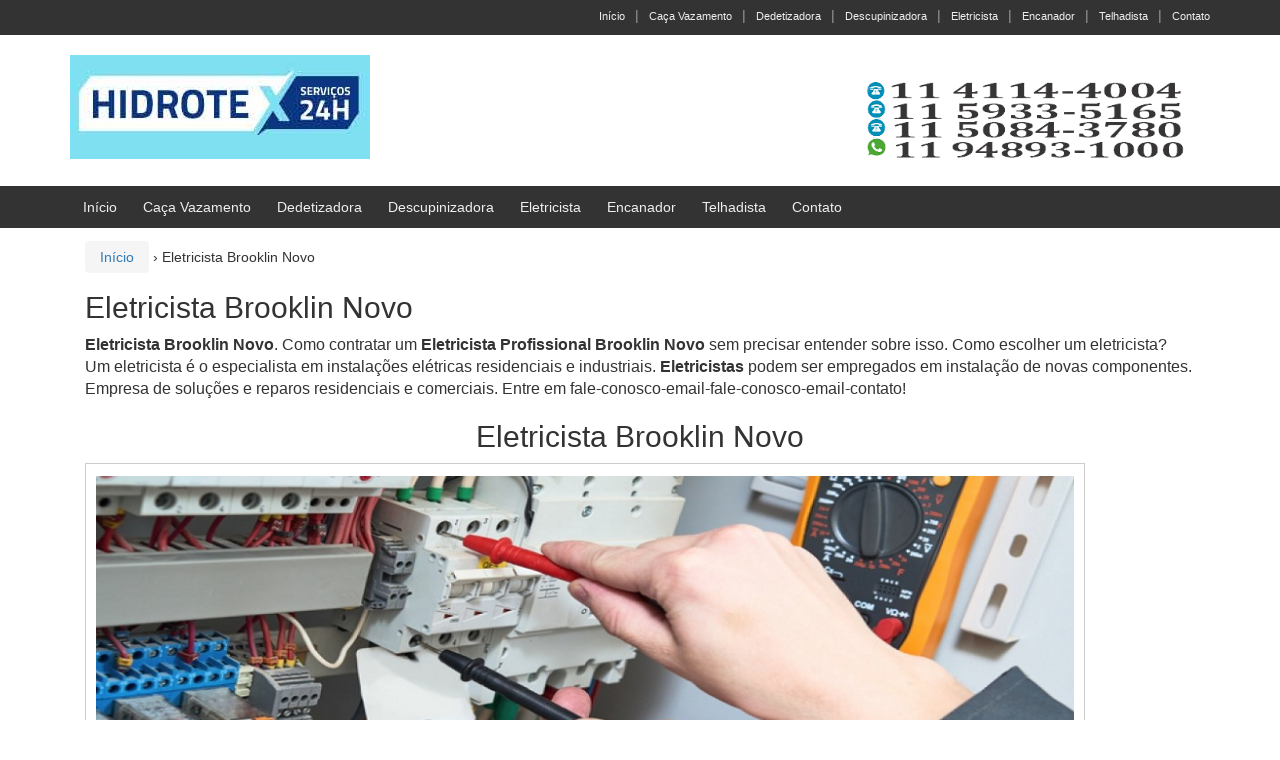

--- FILE ---
content_type: text/html; charset=UTF-8
request_url: https://www.descupinizadora.tec.br/eletricista-em-sp-brooklin-novo/
body_size: 22278
content:
<!DOCTYPE html>
<!--[if IE 8 ]>
<html class="no-js ie8" dir="ltr" lang="pt-BR" prefix="og: https://ogp.me/ns#">
<![endif]-->
<!--[if IE 9 ]>
<html class="no-js ie9" dir="ltr" lang="pt-BR" prefix="og: https://ogp.me/ns#">
<![endif]-->
<!--[if gt IE 9]><!-->
<html dir="ltr" lang="pt-BR" prefix="og: https://ogp.me/ns#"><!--<![endif]-->
<head>
<!-- Global site tag (gtag.js) - Google Analytics -->
<script async src="https://www.googletagmanager.com/gtag/js?id=G-MLP7V31F04"></script>
<script>
window.dataLayer = window.dataLayer || [];
function gtag(){dataLayer.push(arguments);}
gtag('js', new Date());
gtag('config', 'G-MLP7V31F04');
</script>
<meta charset="UTF-8">
<meta name="viewport" content="width=device-width, initial-scale=1">
<meta http-equiv="X-UA-Compatible" content="IE=9; IE=8; IE=7; IE=EDGE" /> 
<link rel="profile" href="https://gmpg.org/xfn/11">
<link rel="pingback" href="https://www.descupinizadora.tec.br/xmlrpc.php">
<title>Eletricista Brooklin Novo - 11 94808-2000-Hidrotex</title>
<!-- All in One SEO 4.9.1.1 - aioseo.com -->
<meta name="description" content="Eletricista Brooklin Novo Eletricista Brooklin Novo. Como contratar um Eletricista Profissional Brooklin Novo sem precisar entender sobre isso. Como escolher um eletricista? Um eletricista é o especialista em instalações elétricas residenciais e industriais. Eletricistas podem ser empregados em instalação de novas componentes. Empresa de soluções e reparos residenciais e comerciais. Entre em fale-conosco-email-fale-conosco-email-contato! Eletricista Brooklin Novo" />
<meta name="robots" content="max-image-preview:large" />
<meta name="google-site-verification" content="m6Zn9fgnjKHdoDS04wNTrpL-zvRsvTTSEkIOg6PEM9I" />
<meta name="msvalidate.01" content="6474674DA92F6D03357A9B20F626CC84" />
<link rel="canonical" href="https://www.descupinizadora.tec.br/eletricista-em-sp-brooklin-novo/" />
<meta name="generator" content="All in One SEO (AIOSEO) 4.9.1.1" />
<meta property="og:locale" content="pt_BR" />
<meta property="og:site_name" content="11 94808-2000-Hidrotex -" />
<meta property="og:type" content="article" />
<meta property="og:title" content="Eletricista Brooklin Novo - 11 94808-2000-Hidrotex" />
<meta property="og:description" content="Eletricista Brooklin Novo Eletricista Brooklin Novo. Como contratar um Eletricista Profissional Brooklin Novo sem precisar entender sobre isso. Como escolher um eletricista? Um eletricista é o especialista em instalações elétricas residenciais e industriais. Eletricistas podem ser empregados em instalação de novas componentes. Empresa de soluções e reparos residenciais e comerciais. Entre em fale-conosco-email-fale-conosco-email-contato! Eletricista Brooklin Novo" />
<meta property="og:url" content="https://www.descupinizadora.tec.br/eletricista-em-sp-brooklin-novo/" />
<meta property="og:image" content="https://www.descupinizadora.tec.br/wp-content/uploads/2021/10/image2.jpg" />
<meta property="og:image:secure_url" content="https://www.descupinizadora.tec.br/wp-content/uploads/2021/10/image2.jpg" />
<meta property="og:image:width" content="300" />
<meta property="og:image:height" content="104" />
<meta property="article:published_time" content="2021-10-25T19:56:20+00:00" />
<meta property="article:modified_time" content="2021-11-12T11:32:33+00:00" />
<meta name="twitter:card" content="summary" />
<meta name="twitter:title" content="Eletricista Brooklin Novo - 11 94808-2000-Hidrotex" />
<meta name="twitter:description" content="Eletricista Brooklin Novo Eletricista Brooklin Novo. Como contratar um Eletricista Profissional Brooklin Novo sem precisar entender sobre isso. Como escolher um eletricista? Um eletricista é o especialista em instalações elétricas residenciais e industriais. Eletricistas podem ser empregados em instalação de novas componentes. Empresa de soluções e reparos residenciais e comerciais. Entre em fale-conosco-email-fale-conosco-email-contato! Eletricista Brooklin Novo" />
<meta name="twitter:image" content="https://www.descupinizadora.tec.br/wp-content/uploads/2021/10/image2.jpg" />
<script type="application/ld+json" class="aioseo-schema">
{"@context":"https:\/\/schema.org","@graph":[{"@type":"BreadcrumbList","@id":"https:\/\/www.descupinizadora.tec.br\/eletricista-em-sp-brooklin-novo\/#breadcrumblist","itemListElement":[{"@type":"ListItem","@id":"https:\/\/www.descupinizadora.tec.br#listItem","position":1,"name":"Home","item":"https:\/\/www.descupinizadora.tec.br","nextItem":{"@type":"ListItem","@id":"https:\/\/www.descupinizadora.tec.br\/eletricista-em-sp-brooklin-novo\/#listItem","name":"Eletricista Brooklin Novo"}},{"@type":"ListItem","@id":"https:\/\/www.descupinizadora.tec.br\/eletricista-em-sp-brooklin-novo\/#listItem","position":2,"name":"Eletricista Brooklin Novo","previousItem":{"@type":"ListItem","@id":"https:\/\/www.descupinizadora.tec.br#listItem","name":"Home"}}]},{"@type":"Organization","@id":"https:\/\/www.descupinizadora.tec.br\/#organization","name":"11 94808-2000-Descupinizadora Hidrotex","url":"https:\/\/www.descupinizadora.tec.br\/","telephone":"+5511948082000","logo":{"@type":"ImageObject","url":"https:\/\/www.descupinizadora.tec.br\/wp-content\/uploads\/2021\/10\/image2.jpg","@id":"https:\/\/www.descupinizadora.tec.br\/eletricista-em-sp-brooklin-novo\/#organizationLogo","width":300,"height":104},"image":{"@id":"https:\/\/www.descupinizadora.tec.br\/eletricista-em-sp-brooklin-novo\/#organizationLogo"}},{"@type":"WebPage","@id":"https:\/\/www.descupinizadora.tec.br\/eletricista-em-sp-brooklin-novo\/#webpage","url":"https:\/\/www.descupinizadora.tec.br\/eletricista-em-sp-brooklin-novo\/","name":"Eletricista Brooklin Novo - 11 94808-2000-Hidrotex","description":"Eletricista Brooklin Novo Eletricista Brooklin Novo. Como contratar um Eletricista Profissional Brooklin Novo sem precisar entender sobre isso. Como escolher um eletricista? Um eletricista \u00e9 o especialista em instala\u00e7\u00f5es el\u00e9tricas residenciais e industriais. Eletricistas podem ser empregados em instala\u00e7\u00e3o de novas componentes. Empresa de solu\u00e7\u00f5es e reparos residenciais e comerciais. Entre em fale-conosco-email-fale-conosco-email-contato! Eletricista Brooklin Novo","inLanguage":"pt-BR","isPartOf":{"@id":"https:\/\/www.descupinizadora.tec.br\/#website"},"breadcrumb":{"@id":"https:\/\/www.descupinizadora.tec.br\/eletricista-em-sp-brooklin-novo\/#breadcrumblist"},"datePublished":"2021-10-25T16:56:20-03:00","dateModified":"2021-11-12T08:32:33-03:00"},{"@type":"WebSite","@id":"https:\/\/www.descupinizadora.tec.br\/#website","url":"https:\/\/www.descupinizadora.tec.br\/","name":"11 94808-2000-Hidrotex","inLanguage":"pt-BR","publisher":{"@id":"https:\/\/www.descupinizadora.tec.br\/#organization"}}]}
</script>
<!-- All in One SEO -->
<link rel="alternate" type="application/rss+xml" title="Feed para 11 94808-2000-Hidrotex &raquo;" href="https://www.descupinizadora.tec.br/feed/" />
<link rel="alternate" type="application/rss+xml" title="Feed de comentários para 11 94808-2000-Hidrotex &raquo;" href="https://www.descupinizadora.tec.br/comments/feed/" />
<link rel="alternate" title="oEmbed (JSON)" type="application/json+oembed" href="https://www.descupinizadora.tec.br/wp-json/oembed/1.0/embed?url=https%3A%2F%2Fwww.descupinizadora.tec.br%2Feletricista-em-sp-brooklin-novo%2F" />
<link rel="alternate" title="oEmbed (XML)" type="text/xml+oembed" href="https://www.descupinizadora.tec.br/wp-json/oembed/1.0/embed?url=https%3A%2F%2Fwww.descupinizadora.tec.br%2Feletricista-em-sp-brooklin-novo%2F&#038;format=xml" />
<!-- This site uses the Google Analytics by MonsterInsights plugin v9.10.1 - Using Analytics tracking - https://www.monsterinsights.com/ -->
<!-- Note: MonsterInsights is not currently configured on this site. The site owner needs to authenticate with Google Analytics in the MonsterInsights settings panel. -->
<!-- No tracking code set -->
<!-- / Google Analytics by MonsterInsights -->
<style id='wp-img-auto-sizes-contain-inline-css' type='text/css'>
img:is([sizes=auto i],[sizes^="auto," i]){contain-intrinsic-size:3000px 1500px}
/*# sourceURL=wp-img-auto-sizes-contain-inline-css */
</style>
<style id='wp-block-library-inline-css' type='text/css'>
:root{--wp-block-synced-color:#7a00df;--wp-block-synced-color--rgb:122,0,223;--wp-bound-block-color:var(--wp-block-synced-color);--wp-editor-canvas-background:#ddd;--wp-admin-theme-color:#007cba;--wp-admin-theme-color--rgb:0,124,186;--wp-admin-theme-color-darker-10:#006ba1;--wp-admin-theme-color-darker-10--rgb:0,107,160.5;--wp-admin-theme-color-darker-20:#005a87;--wp-admin-theme-color-darker-20--rgb:0,90,135;--wp-admin-border-width-focus:2px}@media (min-resolution:192dpi){:root{--wp-admin-border-width-focus:1.5px}}.wp-element-button{cursor:pointer}:root .has-very-light-gray-background-color{background-color:#eee}:root .has-very-dark-gray-background-color{background-color:#313131}:root .has-very-light-gray-color{color:#eee}:root .has-very-dark-gray-color{color:#313131}:root .has-vivid-green-cyan-to-vivid-cyan-blue-gradient-background{background:linear-gradient(135deg,#00d084,#0693e3)}:root .has-purple-crush-gradient-background{background:linear-gradient(135deg,#34e2e4,#4721fb 50%,#ab1dfe)}:root .has-hazy-dawn-gradient-background{background:linear-gradient(135deg,#faaca8,#dad0ec)}:root .has-subdued-olive-gradient-background{background:linear-gradient(135deg,#fafae1,#67a671)}:root .has-atomic-cream-gradient-background{background:linear-gradient(135deg,#fdd79a,#004a59)}:root .has-nightshade-gradient-background{background:linear-gradient(135deg,#330968,#31cdcf)}:root .has-midnight-gradient-background{background:linear-gradient(135deg,#020381,#2874fc)}:root{--wp--preset--font-size--normal:16px;--wp--preset--font-size--huge:42px}.has-regular-font-size{font-size:1em}.has-larger-font-size{font-size:2.625em}.has-normal-font-size{font-size:var(--wp--preset--font-size--normal)}.has-huge-font-size{font-size:var(--wp--preset--font-size--huge)}.has-text-align-center{text-align:center}.has-text-align-left{text-align:left}.has-text-align-right{text-align:right}.has-fit-text{white-space:nowrap!important}#end-resizable-editor-section{display:none}.aligncenter{clear:both}.items-justified-left{justify-content:flex-start}.items-justified-center{justify-content:center}.items-justified-right{justify-content:flex-end}.items-justified-space-between{justify-content:space-between}.screen-reader-text{border:0;clip-path:inset(50%);height:1px;margin:-1px;overflow:hidden;padding:0;position:absolute;width:1px;word-wrap:normal!important}.screen-reader-text:focus{background-color:#ddd;clip-path:none;color:#444;display:block;font-size:1em;height:auto;left:5px;line-height:normal;padding:15px 23px 14px;text-decoration:none;top:5px;width:auto;z-index:100000}html :where(.has-border-color){border-style:solid}html :where([style*=border-top-color]){border-top-style:solid}html :where([style*=border-right-color]){border-right-style:solid}html :where([style*=border-bottom-color]){border-bottom-style:solid}html :where([style*=border-left-color]){border-left-style:solid}html :where([style*=border-width]){border-style:solid}html :where([style*=border-top-width]){border-top-style:solid}html :where([style*=border-right-width]){border-right-style:solid}html :where([style*=border-bottom-width]){border-bottom-style:solid}html :where([style*=border-left-width]){border-left-style:solid}html :where(img[class*=wp-image-]){height:auto;max-width:100%}:where(figure){margin:0 0 1em}html :where(.is-position-sticky){--wp-admin--admin-bar--position-offset:var(--wp-admin--admin-bar--height,0px)}@media screen and (max-width:600px){html :where(.is-position-sticky){--wp-admin--admin-bar--position-offset:0px}}
/*# sourceURL=wp-block-library-inline-css */
</style><style id='wp-block-image-inline-css' type='text/css'>
.wp-block-image>a,.wp-block-image>figure>a{display:inline-block}.wp-block-image img{box-sizing:border-box;height:auto;max-width:100%;vertical-align:bottom}@media not (prefers-reduced-motion){.wp-block-image img.hide{visibility:hidden}.wp-block-image img.show{animation:show-content-image .4s}}.wp-block-image[style*=border-radius] img,.wp-block-image[style*=border-radius]>a{border-radius:inherit}.wp-block-image.has-custom-border img{box-sizing:border-box}.wp-block-image.aligncenter{text-align:center}.wp-block-image.alignfull>a,.wp-block-image.alignwide>a{width:100%}.wp-block-image.alignfull img,.wp-block-image.alignwide img{height:auto;width:100%}.wp-block-image .aligncenter,.wp-block-image .alignleft,.wp-block-image .alignright,.wp-block-image.aligncenter,.wp-block-image.alignleft,.wp-block-image.alignright{display:table}.wp-block-image .aligncenter>figcaption,.wp-block-image .alignleft>figcaption,.wp-block-image .alignright>figcaption,.wp-block-image.aligncenter>figcaption,.wp-block-image.alignleft>figcaption,.wp-block-image.alignright>figcaption{caption-side:bottom;display:table-caption}.wp-block-image .alignleft{float:left;margin:.5em 1em .5em 0}.wp-block-image .alignright{float:right;margin:.5em 0 .5em 1em}.wp-block-image .aligncenter{margin-left:auto;margin-right:auto}.wp-block-image :where(figcaption){margin-bottom:1em;margin-top:.5em}.wp-block-image.is-style-circle-mask img{border-radius:9999px}@supports ((-webkit-mask-image:none) or (mask-image:none)) or (-webkit-mask-image:none){.wp-block-image.is-style-circle-mask img{border-radius:0;-webkit-mask-image:url('data:image/svg+xml;utf8,<svg viewBox="0 0 100 100" xmlns="http://www.w3.org/2000/svg"><circle cx="50" cy="50" r="50"/></svg>');mask-image:url('data:image/svg+xml;utf8,<svg viewBox="0 0 100 100" xmlns="http://www.w3.org/2000/svg"><circle cx="50" cy="50" r="50"/></svg>');mask-mode:alpha;-webkit-mask-position:center;mask-position:center;-webkit-mask-repeat:no-repeat;mask-repeat:no-repeat;-webkit-mask-size:contain;mask-size:contain}}:root :where(.wp-block-image.is-style-rounded img,.wp-block-image .is-style-rounded img){border-radius:9999px}.wp-block-image figure{margin:0}.wp-lightbox-container{display:flex;flex-direction:column;position:relative}.wp-lightbox-container img{cursor:zoom-in}.wp-lightbox-container img:hover+button{opacity:1}.wp-lightbox-container button{align-items:center;backdrop-filter:blur(16px) saturate(180%);background-color:#5a5a5a40;border:none;border-radius:4px;cursor:zoom-in;display:flex;height:20px;justify-content:center;opacity:0;padding:0;position:absolute;right:16px;text-align:center;top:16px;width:20px;z-index:100}@media not (prefers-reduced-motion){.wp-lightbox-container button{transition:opacity .2s ease}}.wp-lightbox-container button:focus-visible{outline:3px auto #5a5a5a40;outline:3px auto -webkit-focus-ring-color;outline-offset:3px}.wp-lightbox-container button:hover{cursor:pointer;opacity:1}.wp-lightbox-container button:focus{opacity:1}.wp-lightbox-container button:focus,.wp-lightbox-container button:hover,.wp-lightbox-container button:not(:hover):not(:active):not(.has-background){background-color:#5a5a5a40;border:none}.wp-lightbox-overlay{box-sizing:border-box;cursor:zoom-out;height:100vh;left:0;overflow:hidden;position:fixed;top:0;visibility:hidden;width:100%;z-index:100000}.wp-lightbox-overlay .close-button{align-items:center;cursor:pointer;display:flex;justify-content:center;min-height:40px;min-width:40px;padding:0;position:absolute;right:calc(env(safe-area-inset-right) + 16px);top:calc(env(safe-area-inset-top) + 16px);z-index:5000000}.wp-lightbox-overlay .close-button:focus,.wp-lightbox-overlay .close-button:hover,.wp-lightbox-overlay .close-button:not(:hover):not(:active):not(.has-background){background:none;border:none}.wp-lightbox-overlay .lightbox-image-container{height:var(--wp--lightbox-container-height);left:50%;overflow:hidden;position:absolute;top:50%;transform:translate(-50%,-50%);transform-origin:top left;width:var(--wp--lightbox-container-width);z-index:9999999999}.wp-lightbox-overlay .wp-block-image{align-items:center;box-sizing:border-box;display:flex;height:100%;justify-content:center;margin:0;position:relative;transform-origin:0 0;width:100%;z-index:3000000}.wp-lightbox-overlay .wp-block-image img{height:var(--wp--lightbox-image-height);min-height:var(--wp--lightbox-image-height);min-width:var(--wp--lightbox-image-width);width:var(--wp--lightbox-image-width)}.wp-lightbox-overlay .wp-block-image figcaption{display:none}.wp-lightbox-overlay button{background:none;border:none}.wp-lightbox-overlay .scrim{background-color:#fff;height:100%;opacity:.9;position:absolute;width:100%;z-index:2000000}.wp-lightbox-overlay.active{visibility:visible}@media not (prefers-reduced-motion){.wp-lightbox-overlay.active{animation:turn-on-visibility .25s both}.wp-lightbox-overlay.active img{animation:turn-on-visibility .35s both}.wp-lightbox-overlay.show-closing-animation:not(.active){animation:turn-off-visibility .35s both}.wp-lightbox-overlay.show-closing-animation:not(.active) img{animation:turn-off-visibility .25s both}.wp-lightbox-overlay.zoom.active{animation:none;opacity:1;visibility:visible}.wp-lightbox-overlay.zoom.active .lightbox-image-container{animation:lightbox-zoom-in .4s}.wp-lightbox-overlay.zoom.active .lightbox-image-container img{animation:none}.wp-lightbox-overlay.zoom.active .scrim{animation:turn-on-visibility .4s forwards}.wp-lightbox-overlay.zoom.show-closing-animation:not(.active){animation:none}.wp-lightbox-overlay.zoom.show-closing-animation:not(.active) .lightbox-image-container{animation:lightbox-zoom-out .4s}.wp-lightbox-overlay.zoom.show-closing-animation:not(.active) .lightbox-image-container img{animation:none}.wp-lightbox-overlay.zoom.show-closing-animation:not(.active) .scrim{animation:turn-off-visibility .4s forwards}}@keyframes show-content-image{0%{visibility:hidden}99%{visibility:hidden}to{visibility:visible}}@keyframes turn-on-visibility{0%{opacity:0}to{opacity:1}}@keyframes turn-off-visibility{0%{opacity:1;visibility:visible}99%{opacity:0;visibility:visible}to{opacity:0;visibility:hidden}}@keyframes lightbox-zoom-in{0%{transform:translate(calc((-100vw + var(--wp--lightbox-scrollbar-width))/2 + var(--wp--lightbox-initial-left-position)),calc(-50vh + var(--wp--lightbox-initial-top-position))) scale(var(--wp--lightbox-scale))}to{transform:translate(-50%,-50%) scale(1)}}@keyframes lightbox-zoom-out{0%{transform:translate(-50%,-50%) scale(1);visibility:visible}99%{visibility:visible}to{transform:translate(calc((-100vw + var(--wp--lightbox-scrollbar-width))/2 + var(--wp--lightbox-initial-left-position)),calc(-50vh + var(--wp--lightbox-initial-top-position))) scale(var(--wp--lightbox-scale));visibility:hidden}}
/*# sourceURL=https://www.descupinizadora.tec.br/wp-includes/blocks/image/style.min.css */
</style>
<style id='global-styles-inline-css' type='text/css'>
:root{--wp--preset--aspect-ratio--square: 1;--wp--preset--aspect-ratio--4-3: 4/3;--wp--preset--aspect-ratio--3-4: 3/4;--wp--preset--aspect-ratio--3-2: 3/2;--wp--preset--aspect-ratio--2-3: 2/3;--wp--preset--aspect-ratio--16-9: 16/9;--wp--preset--aspect-ratio--9-16: 9/16;--wp--preset--color--black: #000000;--wp--preset--color--cyan-bluish-gray: #abb8c3;--wp--preset--color--white: #ffffff;--wp--preset--color--pale-pink: #f78da7;--wp--preset--color--vivid-red: #cf2e2e;--wp--preset--color--luminous-vivid-orange: #ff6900;--wp--preset--color--luminous-vivid-amber: #fcb900;--wp--preset--color--light-green-cyan: #7bdcb5;--wp--preset--color--vivid-green-cyan: #00d084;--wp--preset--color--pale-cyan-blue: #8ed1fc;--wp--preset--color--vivid-cyan-blue: #0693e3;--wp--preset--color--vivid-purple: #9b51e0;--wp--preset--gradient--vivid-cyan-blue-to-vivid-purple: linear-gradient(135deg,rgb(6,147,227) 0%,rgb(155,81,224) 100%);--wp--preset--gradient--light-green-cyan-to-vivid-green-cyan: linear-gradient(135deg,rgb(122,220,180) 0%,rgb(0,208,130) 100%);--wp--preset--gradient--luminous-vivid-amber-to-luminous-vivid-orange: linear-gradient(135deg,rgb(252,185,0) 0%,rgb(255,105,0) 100%);--wp--preset--gradient--luminous-vivid-orange-to-vivid-red: linear-gradient(135deg,rgb(255,105,0) 0%,rgb(207,46,46) 100%);--wp--preset--gradient--very-light-gray-to-cyan-bluish-gray: linear-gradient(135deg,rgb(238,238,238) 0%,rgb(169,184,195) 100%);--wp--preset--gradient--cool-to-warm-spectrum: linear-gradient(135deg,rgb(74,234,220) 0%,rgb(151,120,209) 20%,rgb(207,42,186) 40%,rgb(238,44,130) 60%,rgb(251,105,98) 80%,rgb(254,248,76) 100%);--wp--preset--gradient--blush-light-purple: linear-gradient(135deg,rgb(255,206,236) 0%,rgb(152,150,240) 100%);--wp--preset--gradient--blush-bordeaux: linear-gradient(135deg,rgb(254,205,165) 0%,rgb(254,45,45) 50%,rgb(107,0,62) 100%);--wp--preset--gradient--luminous-dusk: linear-gradient(135deg,rgb(255,203,112) 0%,rgb(199,81,192) 50%,rgb(65,88,208) 100%);--wp--preset--gradient--pale-ocean: linear-gradient(135deg,rgb(255,245,203) 0%,rgb(182,227,212) 50%,rgb(51,167,181) 100%);--wp--preset--gradient--electric-grass: linear-gradient(135deg,rgb(202,248,128) 0%,rgb(113,206,126) 100%);--wp--preset--gradient--midnight: linear-gradient(135deg,rgb(2,3,129) 0%,rgb(40,116,252) 100%);--wp--preset--font-size--small: 13px;--wp--preset--font-size--medium: 20px;--wp--preset--font-size--large: 36px;--wp--preset--font-size--x-large: 42px;--wp--preset--spacing--20: 0.44rem;--wp--preset--spacing--30: 0.67rem;--wp--preset--spacing--40: 1rem;--wp--preset--spacing--50: 1.5rem;--wp--preset--spacing--60: 2.25rem;--wp--preset--spacing--70: 3.38rem;--wp--preset--spacing--80: 5.06rem;--wp--preset--shadow--natural: 6px 6px 9px rgba(0, 0, 0, 0.2);--wp--preset--shadow--deep: 12px 12px 50px rgba(0, 0, 0, 0.4);--wp--preset--shadow--sharp: 6px 6px 0px rgba(0, 0, 0, 0.2);--wp--preset--shadow--outlined: 6px 6px 0px -3px rgb(255, 255, 255), 6px 6px rgb(0, 0, 0);--wp--preset--shadow--crisp: 6px 6px 0px rgb(0, 0, 0);}:where(.is-layout-flex){gap: 0.5em;}:where(.is-layout-grid){gap: 0.5em;}body .is-layout-flex{display: flex;}.is-layout-flex{flex-wrap: wrap;align-items: center;}.is-layout-flex > :is(*, div){margin: 0;}body .is-layout-grid{display: grid;}.is-layout-grid > :is(*, div){margin: 0;}:where(.wp-block-columns.is-layout-flex){gap: 2em;}:where(.wp-block-columns.is-layout-grid){gap: 2em;}:where(.wp-block-post-template.is-layout-flex){gap: 1.25em;}:where(.wp-block-post-template.is-layout-grid){gap: 1.25em;}.has-black-color{color: var(--wp--preset--color--black) !important;}.has-cyan-bluish-gray-color{color: var(--wp--preset--color--cyan-bluish-gray) !important;}.has-white-color{color: var(--wp--preset--color--white) !important;}.has-pale-pink-color{color: var(--wp--preset--color--pale-pink) !important;}.has-vivid-red-color{color: var(--wp--preset--color--vivid-red) !important;}.has-luminous-vivid-orange-color{color: var(--wp--preset--color--luminous-vivid-orange) !important;}.has-luminous-vivid-amber-color{color: var(--wp--preset--color--luminous-vivid-amber) !important;}.has-light-green-cyan-color{color: var(--wp--preset--color--light-green-cyan) !important;}.has-vivid-green-cyan-color{color: var(--wp--preset--color--vivid-green-cyan) !important;}.has-pale-cyan-blue-color{color: var(--wp--preset--color--pale-cyan-blue) !important;}.has-vivid-cyan-blue-color{color: var(--wp--preset--color--vivid-cyan-blue) !important;}.has-vivid-purple-color{color: var(--wp--preset--color--vivid-purple) !important;}.has-black-background-color{background-color: var(--wp--preset--color--black) !important;}.has-cyan-bluish-gray-background-color{background-color: var(--wp--preset--color--cyan-bluish-gray) !important;}.has-white-background-color{background-color: var(--wp--preset--color--white) !important;}.has-pale-pink-background-color{background-color: var(--wp--preset--color--pale-pink) !important;}.has-vivid-red-background-color{background-color: var(--wp--preset--color--vivid-red) !important;}.has-luminous-vivid-orange-background-color{background-color: var(--wp--preset--color--luminous-vivid-orange) !important;}.has-luminous-vivid-amber-background-color{background-color: var(--wp--preset--color--luminous-vivid-amber) !important;}.has-light-green-cyan-background-color{background-color: var(--wp--preset--color--light-green-cyan) !important;}.has-vivid-green-cyan-background-color{background-color: var(--wp--preset--color--vivid-green-cyan) !important;}.has-pale-cyan-blue-background-color{background-color: var(--wp--preset--color--pale-cyan-blue) !important;}.has-vivid-cyan-blue-background-color{background-color: var(--wp--preset--color--vivid-cyan-blue) !important;}.has-vivid-purple-background-color{background-color: var(--wp--preset--color--vivid-purple) !important;}.has-black-border-color{border-color: var(--wp--preset--color--black) !important;}.has-cyan-bluish-gray-border-color{border-color: var(--wp--preset--color--cyan-bluish-gray) !important;}.has-white-border-color{border-color: var(--wp--preset--color--white) !important;}.has-pale-pink-border-color{border-color: var(--wp--preset--color--pale-pink) !important;}.has-vivid-red-border-color{border-color: var(--wp--preset--color--vivid-red) !important;}.has-luminous-vivid-orange-border-color{border-color: var(--wp--preset--color--luminous-vivid-orange) !important;}.has-luminous-vivid-amber-border-color{border-color: var(--wp--preset--color--luminous-vivid-amber) !important;}.has-light-green-cyan-border-color{border-color: var(--wp--preset--color--light-green-cyan) !important;}.has-vivid-green-cyan-border-color{border-color: var(--wp--preset--color--vivid-green-cyan) !important;}.has-pale-cyan-blue-border-color{border-color: var(--wp--preset--color--pale-cyan-blue) !important;}.has-vivid-cyan-blue-border-color{border-color: var(--wp--preset--color--vivid-cyan-blue) !important;}.has-vivid-purple-border-color{border-color: var(--wp--preset--color--vivid-purple) !important;}.has-vivid-cyan-blue-to-vivid-purple-gradient-background{background: var(--wp--preset--gradient--vivid-cyan-blue-to-vivid-purple) !important;}.has-light-green-cyan-to-vivid-green-cyan-gradient-background{background: var(--wp--preset--gradient--light-green-cyan-to-vivid-green-cyan) !important;}.has-luminous-vivid-amber-to-luminous-vivid-orange-gradient-background{background: var(--wp--preset--gradient--luminous-vivid-amber-to-luminous-vivid-orange) !important;}.has-luminous-vivid-orange-to-vivid-red-gradient-background{background: var(--wp--preset--gradient--luminous-vivid-orange-to-vivid-red) !important;}.has-very-light-gray-to-cyan-bluish-gray-gradient-background{background: var(--wp--preset--gradient--very-light-gray-to-cyan-bluish-gray) !important;}.has-cool-to-warm-spectrum-gradient-background{background: var(--wp--preset--gradient--cool-to-warm-spectrum) !important;}.has-blush-light-purple-gradient-background{background: var(--wp--preset--gradient--blush-light-purple) !important;}.has-blush-bordeaux-gradient-background{background: var(--wp--preset--gradient--blush-bordeaux) !important;}.has-luminous-dusk-gradient-background{background: var(--wp--preset--gradient--luminous-dusk) !important;}.has-pale-ocean-gradient-background{background: var(--wp--preset--gradient--pale-ocean) !important;}.has-electric-grass-gradient-background{background: var(--wp--preset--gradient--electric-grass) !important;}.has-midnight-gradient-background{background: var(--wp--preset--gradient--midnight) !important;}.has-small-font-size{font-size: var(--wp--preset--font-size--small) !important;}.has-medium-font-size{font-size: var(--wp--preset--font-size--medium) !important;}.has-large-font-size{font-size: var(--wp--preset--font-size--large) !important;}.has-x-large-font-size{font-size: var(--wp--preset--font-size--x-large) !important;}
/*# sourceURL=global-styles-inline-css */
</style>
<style id='classic-theme-styles-inline-css' type='text/css'>
/*! This file is auto-generated */
.wp-block-button__link{color:#fff;background-color:#32373c;border-radius:9999px;box-shadow:none;text-decoration:none;padding:calc(.667em + 2px) calc(1.333em + 2px);font-size:1.125em}.wp-block-file__button{background:#32373c;color:#fff;text-decoration:none}
/*# sourceURL=/wp-includes/css/classic-themes.min.css */
</style>
<!-- <link rel='stylesheet' id='responsive-mobile-style-css' href='https://www.descupinizadora.tec.br/wp-content/themes/responsive-mobile/css/style.css?ver=1.15.1' type='text/css' media='all' /> -->
<!-- <link rel='stylesheet' id='bootstrap-css' href='https://www.descupinizadora.tec.br/wp-content/themes/responsive-mobile/libraries/bootstrap/css/bootstrap.min.css?ver=6.9' type='text/css' media='all' /> -->
<script src='https://www.descupinizadora.tec.br/wp-content/cache/wpfc-minified/f5s9lvn9/dmrll.js' type="text/javascript"></script>
<!-- <script type="text/javascript" src="https://www.descupinizadora.tec.br/wp-includes/js/jquery/jquery.min.js?ver=3.7.1" id="jquery-core-js"></script> -->
<!-- <script type="text/javascript" src="https://www.descupinizadora.tec.br/wp-includes/js/jquery/jquery-migrate.min.js?ver=3.4.1" id="jquery-migrate-js"></script> -->
<!-- <script type="text/javascript" src="https://www.descupinizadora.tec.br/wp-content/themes/responsive-mobile/libraries/bootstrap/js/bootstrap.min.js?ver=6.9" id="bootstrap-js-js"></script> -->
<link rel="https://api.w.org/" href="https://www.descupinizadora.tec.br/wp-json/" /><link rel="alternate" title="JSON" type="application/json" href="https://www.descupinizadora.tec.br/wp-json/wp/v2/pages/6420" /><link rel="EditURI" type="application/rsd+xml" title="RSD" href="https://www.descupinizadora.tec.br/xmlrpc.php?rsd" />
<meta name="generator" content="WordPress 6.9" />
<link rel='shortlink' href='https://www.descupinizadora.tec.br/?p=6420' />
<link rel="icon" href="https://www.descupinizadora.tec.br/wp-content/uploads/2021/10/cropped-cropped-image2-1-32x32.jpg" sizes="32x32" />
<link rel="icon" href="https://www.descupinizadora.tec.br/wp-content/uploads/2021/10/cropped-cropped-image2-1-192x192.jpg" sizes="192x192" />
<link rel="apple-touch-icon" href="https://www.descupinizadora.tec.br/wp-content/uploads/2021/10/cropped-cropped-image2-1-180x180.jpg" />
<meta name="msapplication-TileImage" content="https://www.descupinizadora.tec.br/wp-content/uploads/2021/10/cropped-cropped-image2-1-270x270.jpg" />
<!-- <link rel='stylesheet' id='joinchat-css' href='https://www.descupinizadora.tec.br/wp-content/plugins/creame-whatsapp-me/public/css/joinchat.min.css?ver=6.0.8' type='text/css' media='all' /> -->
<link rel="stylesheet" type="text/css" href="https://www.descupinizadora.tec.br/wp-content/cache/wpfc-minified/cyxym6u/dmrll.css" media="all"/>
<style id='joinchat-inline-css' type='text/css'>
.joinchat{--ch:142;--cs:70%;--cl:49%;--bw:1}
/*# sourceURL=joinchat-inline-css */
</style>
</head>
<body data-rsssl=1 class="wp-singular page-template page-template-page-templates page-template-full-width-page page-template-page-templatesfull-width-page-php page page-id-6420 wp-theme-responsive-mobile full-width-page" itemscope="itemscope" itemtype="http://schema.org/WebPage">
<div id="container" class="site">
<a class="skip-link screen-reader-text" href="#content">Ir para o Conteúdo</a>
<a class="skip-link screen-reader-text" href="#main-navigation">Pular para menu principal</a>
<div id="top-menu-container" class="container-full-width">
<nav id="top-menu" class="container" itemscope itemtype="http://schema.org/SiteNavigationElement">
<ul id="menu-menu-principal" class="top-menu"><li id="menu-item-46" class="menu-item menu-item-type-custom menu-item-object-custom menu-item-home menu-item-46"><a href="https://www.descupinizadora.tec.br/">Início</a></li>
<li id="menu-item-48" class="menu-item menu-item-type-post_type menu-item-object-page menu-item-48"><a href="https://www.descupinizadora.tec.br/caca-vazamento-em-sp/">Caça Vazamento</a></li>
<li id="menu-item-1260" class="menu-item menu-item-type-post_type menu-item-object-page menu-item-1260"><a href="https://www.descupinizadora.tec.br/dedetizadora-em-sp/">Dedetizadora</a></li>
<li id="menu-item-77" class="menu-item menu-item-type-post_type menu-item-object-page menu-item-77"><a href="https://www.descupinizadora.tec.br/descupinizadora-em-sp/">Descupinizadora</a></li>
<li id="menu-item-76" class="menu-item menu-item-type-post_type menu-item-object-page menu-item-76"><a href="https://www.descupinizadora.tec.br/eletricista-em-sp/">Eletricista</a></li>
<li id="menu-item-75" class="menu-item menu-item-type-post_type menu-item-object-page menu-item-75"><a href="https://www.descupinizadora.tec.br/encanador-em-sp/">Encanador</a></li>
<li id="menu-item-74" class="menu-item menu-item-type-post_type menu-item-object-page menu-item-74"><a href="https://www.descupinizadora.tec.br/telhadista-em-sp/">Telhadista</a></li>
<li id="menu-item-73" class="menu-item menu-item-type-post_type menu-item-object-page menu-item-73"><a href="https://www.descupinizadora.tec.br/fale-conosco-email-fale-conosco-email-fale-conosco-email-contato/">Contato</a></li>
</ul>		</nav>
</div><!-- top menu container -->
<div id="header_section">
<header id="header" class="container-full-width site-header" role="banner" itemscope="itemscope" itemtype="http://schema.org/WPHeader">
<div class="container">
<div class="header-row">
<div id="site-branding">
<div id="logo">
<a href="https://www.descupinizadora.tec.br/" rel="home" itemprop="url" title="11 94808-2000-Hidrotex">
<img src="https://www.descupinizadora.tec.br/wp-content/uploads/2021/10/image2.jpg"  alt="11 94808-2000-Hidrotex" itemprop="image">
</a>
</div>
</div>
<div id="secondary-header">
<div id="top-widget" class="top-widget" role="complementary" itemscope="itemscope" itemtype="http://schema.org/WPSideBar">
<div id="block-7" class="responsive-mobile-top-widget widget_block widget_media_image">
<div class="wp-block-image"><figure class="alignleft size-full"><img decoding="async" width="450" height="100" src="https://www.descupinizadora.tec.br/wp-content/uploads/2021/10/hidrotex-logo-telefones-whatsapp-removebg-preview.png" alt="" class="wp-image-97" srcset="https://www.descupinizadora.tec.br/wp-content/uploads/2021/10/hidrotex-logo-telefones-whatsapp-removebg-preview.png 450w, https://www.descupinizadora.tec.br/wp-content/uploads/2021/10/hidrotex-logo-telefones-whatsapp-removebg-preview-300x67.png 300w, https://www.descupinizadora.tec.br/wp-content/uploads/2021/10/hidrotex-logo-telefones-whatsapp-removebg-preview-100x22.png 100w, https://www.descupinizadora.tec.br/wp-content/uploads/2021/10/hidrotex-logo-telefones-whatsapp-removebg-preview-150x33.png 150w, https://www.descupinizadora.tec.br/wp-content/uploads/2021/10/hidrotex-logo-telefones-whatsapp-removebg-preview-200x44.png 200w" sizes="(max-width: 450px) 100vw, 450px" /></figure></div>
</div>
</div><!-- end of #top-widget -->
</div>
</div>
</div>
</header><!-- #header -->
<div id="main-menu-container" class="container-full-width">
<div id="main-menu" class="container">
<nav id="main-navigation" class="site-navigation" role="navigation" itemscope="itemscope" itemtype="http://schema.org/SiteNavigationElement">
<div id="mobile-current-item">Menu</div>
<button id="mobile-nav-button"><span class="accessibile-label">Toggle menu móvel</span></button>
<div class="main-nav"><ul id="menu-menu-principal-1" class="menu"><li class="menu-item menu-item-type-custom menu-item-object-custom menu-item-home menu-item-46"><a href="https://www.descupinizadora.tec.br/">Início</a></li>
<li class="menu-item menu-item-type-post_type menu-item-object-page menu-item-48"><a href="https://www.descupinizadora.tec.br/caca-vazamento-em-sp/">Caça Vazamento</a></li>
<li class="menu-item menu-item-type-post_type menu-item-object-page menu-item-1260"><a href="https://www.descupinizadora.tec.br/dedetizadora-em-sp/">Dedetizadora</a></li>
<li class="menu-item menu-item-type-post_type menu-item-object-page menu-item-77"><a href="https://www.descupinizadora.tec.br/descupinizadora-em-sp/">Descupinizadora</a></li>
<li class="menu-item menu-item-type-post_type menu-item-object-page menu-item-76"><a href="https://www.descupinizadora.tec.br/eletricista-em-sp/">Eletricista</a></li>
<li class="menu-item menu-item-type-post_type menu-item-object-page menu-item-75"><a href="https://www.descupinizadora.tec.br/encanador-em-sp/">Encanador</a></li>
<li class="menu-item menu-item-type-post_type menu-item-object-page menu-item-74"><a href="https://www.descupinizadora.tec.br/telhadista-em-sp/">Telhadista</a></li>
<li class="menu-item menu-item-type-post_type menu-item-object-page menu-item-73"><a href="https://www.descupinizadora.tec.br/fale-conosco-email-fale-conosco-email-fale-conosco-email-contato/">Contato</a></li>
</ul></div>			</nav><!-- #site-navigation -->
</div><!-- #main-menu -->
</div><!-- #main-menu-container -->
<div id="sub-menu-container" class="container-full-width">
<div id="sub-menu" class="container">
<nav id="sub-navigation" class="site-navigation" role="navigation" itemscope="itemscope" itemtype="http://schema.org/SiteNavigationElement">
</nav><!-- #site-navigation -->
</div><!-- #sub-menu -->
</div><!-- #sub-menu-container -->
</div>
<div id="wrapper" class="site-content container-full-width">
<div id="content-full" class="content-area">
<main id="main" class="site-main full-width" role="main">
<div class="breadcrumb-list" xmlns:v="http://rdf.data-vocabulary.org/#"><span class="breadcrumb" typeof="v:Breadcrumb"><a rel="v:url" property="v:title" href="https://www.descupinizadora.tec.br/">Início</a></span> <span class="chevron">&#8250;</span> <span class="breadcrumb-current">Eletricista Brooklin Novo</span></div>
<article id="post-6420" class="post-6420 page type-page status-publish hentry">
<header class="entry-header">
</header><!-- .entry-header -->
<div class="post-entry">
<h2 class="headline2" style="text-align: left;">Eletricista Brooklin Novo</h2>
<p><span style="font-size: 12pt;"><strong>Eletricista Brooklin Novo</strong>. Como contratar um <strong>Eletricista Profissional Brooklin Novo</strong> sem precisar entender sobre isso. Como escolher um eletricista? Um eletricista é o especialista em instalações elétricas residenciais e industriais. <strong>Eletricistas</strong> podem ser empregados em instalação de novas componentes. Empresa de soluções e reparos residenciais e comerciais. Entre em fale-conosco-email-fale-conosco-email-contato! </span></p>
<h2 class="headline2" style="text-align: center;">Eletricista Brooklin Novo</h2>
<figure id="attachment_5252" aria-describedby="caption-attachment-5252" style="width: 1000px" class="wp-caption aligncenter"><a href="https://www.descupinizadora.tec.br/eletricista-em-sp/"><img fetchpriority="high" decoding="async" class="size-full wp-image-5252" src="https://www.descupinizadora.tec.br/wp-content/uploads/2021/10/eletricista-image-02-1000x357-1.png" alt="Eletricista Brooklin Novo" width="1000" height="357" /></a><figcaption id="caption-attachment-5252" class="wp-caption-text">Eletricista Brooklin Novo</figcaption></figure>
<p><span style="font-size: 12pt;"><strong>Eletricista Brooklin Novo</strong>. As cidades hoje em dia vviem em tempos de crescimento desordenados, onde as famosas gambiarras tem causados muitos incêndios, sabendo também que tal tipo de prática é crime determinado por lei.</span></p>
<p><span style="font-size: 12pt;">Os riscos são inúmeros além do choque e de incêndios, pode causar um blecaute no bairros levando a muitos a ter prejuízos, com a falta de energia, fora o descarregamento de energia que pode queimar eletrodomésticos.</span></p>
<p><span style="font-size: 12pt;">Não corra esse tipo de riso chame já um profissional </span><a href="https://www.adesentupidora24horas.com.br/eletricista-hidrotex.html"><strong>Eletricista Brooklin Novo</strong></a><span style="font-size: 12pt;">, que resolvera seus problemas de forma rápida e transparente o seu problema seja com:</span></p>
<p><span style="font-size: 12pt;">*<strong>Eletricista Brooklin Novo</strong>, resolve quedas de luz</span><br />
<span style="font-size: 12pt;">*Eletricista Brooklin Novo, coloca de tomadas extras</span><br />
<span style="font-size: 12pt;">*Eletricista Brooklin Novo, Instalação de Relógio</span><br />
<span style="font-size: 12pt;">*Eletricista Brooklin Novo, Puxa extensões</span><br />
<span style="font-size: 12pt;">*<a href="https://www.eletricista.etc.br/eletricista-24-horas/">Eletricista Brooklin Novo</a>, Instalação de resistência</span><br />
<span style="font-size: 12pt;">*Eletricista Brooklin Novo, Instalação de chuveiro elétrico</span><br />
<span style="font-size: 12pt;">*Eletricista Brooklin Novo, instalação de torneira quente</span><br />
<span style="font-size: 12pt;">*Eletricista Brooklin Novo, cabeamento de fios</span><br />
<span style="font-size: 12pt;">*Eletricista Brooklin Novo, instalação de ar-condicionado</span><br />
<span style="font-size: 12pt;">*<strong>Eletricista Brooklin Novo</strong>, criação de projetos</span></p>
<p><span style="font-size: 12pt;">Nossa empresa de <strong>Eletricista Brooklin Novo</strong> te dará todo o apoio necessário em seu projeto, fazemos toda área elétrica desde a alvenaria, projetos para sítios e fazendas, prédios e condomínios e em empresas em geral.</span></p>
<p><span style="font-size: 12pt;">Mechemos com qualquer tipo de função de eletricista, seja residencial, industrial ou predial, nossa empresa com mais de 40 anos no ramo, tem os melhores equipamentos os mais avançados na área, para executar o serviço com a maior segurança possível.</span></p>
<p><span style="font-size: 12pt;">Somos uma empresa de <strong>Eletricista Brooklin Novo</strong> que cumpre todas as normas do governo no que se diz respeito a função de eletricista, não se preocupe mas com a <strong>Hidrotex</strong> a sua energia elétrica estará em boas mão, somos uma empresa referência no que se diz em eletricidade em SP.</span><br />
<span style="font-size: 12pt;">Ligue, tire suas dúvidas <strong>atendemos 24 horas 7 dias por semana</strong>, pintou urgência ligue iremos até o local e fazemos o seu orçamento.</span></p>
<p>&nbsp;</p>
<p><span style="font-size: 12pt;">Conheça também todos os nossos serviços de:</span><a href="https://www.descupinizadora.tec.br/eletricista-em-sp/"><img decoding="async" class="size-full wp-image-5253 alignright" src="https://www.descupinizadora.tec.br/wp-content/uploads/2021/10/eletricista-image-03-330x170-1.png" alt="Eletricista Zona Oeste" width="330" height="170" /></a></p>
<h5 class="headline4" style="text-align: left;"><a href="https://descupinizadora.tec.br/eletricista-em-sp/">Descupinizadora Brooklin Novo</a></h5>
<h5 class="headline4" style="text-align: left;"><a href="https://descupinizadora.tec.br/dedetizadora-em-sp/">Dedetizadora Brooklin Novo</a></h5>
<h5 class="headline4" style="text-align: left;"><a href="https://descupinizadora.tec.br/caca-vazamento-em-sp/">Caça Vazamento Brooklin Novo</a></h5>
<h5 class="headline4" style="text-align: left;"><a href="https://descupinizadora.tec.br/telhadista-em-sp/">Telhadista Brooklin Novo</a></h5>
<h5 class="headline4" style="text-align: left;"><a href="https://descupinizadora.tec.br/encanador-em-sp/">Encanador Brooklin Novo</a></h5>
<h5 class="headline4" style="text-align: left;"><a href="https://descupinizadora.tec.br/eletricista-em-sp/">Eletricista</a></h5>
<p>&nbsp;<br />
<dvi class="section-head text-center"></p>
<h2 style="text-align: center;">ÁREA DE ATENDIMENTO</h2>
<p style="text-align: center;">Confira abaixo alguns bairros/cidades atendidas pela nossa empresa.</p>
<p></dvi><br />
<center><a title="Eletricista em Americanopolis " href="https://www.descupinizadora.tec.br/eletricista-em-sp-americanopolis/" rel="dofollow"> Eletricista em Americanopolis </a> | <a title="Eletricista em Artur Alvim " href="https://www.descupinizadora.tec.br/eletricista-em-sp-artur-alvim/" rel="dofollow"> Eletricista em Artur Alvim </a> | <a title="Eletricista em Cachoeirinha" href="https://www.descupinizadora.tec.br/eletricista-em-sp-cachoeirinha/" rel="dofollow"> Eletricista em Cachoeirinha</a> | <a title="Eletricista em Campos Eliseos " href="https://www.descupinizadora.tec.br/eletricista-em-sp-campos-eliseos/" rel="dofollow"> Eletricista em Campos Eliseos </a> | <a title="Eletricista em Caninde" href="https://www.descupinizadora.tec.br/eletricista-em-sp-caninde/" rel="dofollow"> Eletricista em Caninde</a> | <a title="Eletricista em Cerqueira Cesar " href="https://www.descupinizadora.tec.br/eletricista-em-sp-cerqueira-cesar/" rel="dofollow"> Eletricista em Cerqueira Cesar </a> | <a title="Eletricista em City America " href="https://www.descupinizadora.tec.br/eletricista-em-sp-city-america/" rel="dofollow"> Eletricista em City America </a> | <a title="Eletricista em Engenheiro Goulart " href="https://www.descupinizadora.tec.br/eletricista-em-sp-engenheiro-goulart/" rel="dofollow"> Eletricista em Engenheiro Goulart </a> | <a title="Eletricista em Ermelino Matarazzo " href="https://www.descupinizadora.tec.br/eletricista-em-sp-ermelino-matarazzo/" rel="dofollow"> Eletricista em Ermelino Matarazzo </a> | <a title="Eletricista em Guaianazes" href="https://www.descupinizadora.tec.br/eletricista-em-sp-guaianazes/" rel="dofollow"> Eletricista em Guaianazes</a> | <a title="Eletricista em Indianopolis" href="https://www.descupinizadora.tec.br/eletricista-em-sp-indianopolis/" rel="dofollow"> Eletricista em Indianopolis</a> | <a title="Eletricista em Interlagos" href="https://www.descupinizadora.tec.br/eletricista-em-sp-interlagos/" rel="dofollow"> Eletricista em Interlagos</a> | <a title="Eletricista em Itaberaba" href="https://www.descupinizadora.tec.br/eletricista-em-sp-itaberaba/" rel="dofollow"> Eletricista em Itaberaba</a> | <a title="Eletricista em Itaim Bibi " href="https://www.descupinizadora.tec.br/eletricista-em-sp-itaim-bibi/" rel="dofollow"> Eletricista em Itaim Bibi </a> | <a title="Eletricista em Itaim Paulista " href="https://www.descupinizadora.tec.br/eletricista-em-sp-itaim-paulista/" rel="dofollow"> Eletricista em Itaim Paulista </a> | <a title="Eletricista em Itaquera" href="https://www.descupinizadora.tec.br/eletricista-em-sp-itaquera/" rel="dofollow"> Eletricista em Itaquera</a> | <a title="Eletricista em Jurubatuba" href="https://www.descupinizadora.tec.br/eletricista-em-sp-jurubatuba/" rel="dofollow"> Eletricista em Jurubatuba</a> | <a title="Eletricista em Lauzane Paulista " href="https://www.descupinizadora.tec.br/eletricista-em-sp-lauzane-paulista/" rel="dofollow"> Eletricista em Lauzane Paulista </a> | <a title="Eletricista em Mirandopolis" href="https://www.descupinizadora.tec.br/eletricista-em-sp-mirandopolis/" rel="dofollow"> Eletricista em Mirandopolis</a> | <a title="Eletricista em Moema" href="https://www.descupinizadora.tec.br/eletricista-em-sp-moema/" rel="dofollow"> Eletricista em Moema</a> | <a title="Eletricista em Moinho Velho " href="https://www.descupinizadora.tec.br/eletricista-em-sp-moinho-velho/" rel="dofollow"> Eletricista em Moinho Velho </a> | <a title="Eletricista em Paraisopolis" href="https://www.descupinizadora.tec.br/eletricista-em-sp-paraisopolis/" rel="dofollow"> Eletricista em Paraisopolis</a> | <a title="Eletricista em Parelheiros" href="https://www.descupinizadora.tec.br/eletricista-em-sp-parelheiros/" rel="dofollow"> Eletricista em Parelheiros</a> | <a title="Eletricista em Pedreira" href="https://www.descupinizadora.tec.br/eletricista-em-sp-pedreira/" rel="dofollow"> Eletricista em Pedreira</a> | <a title="Eletricista em Perdizes" href="https://www.descupinizadora.tec.br/eletricista-em-sp-perdizes/" rel="dofollow"> Eletricista em Perdizes</a> | <a title="Eletricista em Perus" href="https://www.descupinizadora.tec.br/eletricista-em-sp-perus/" rel="dofollow"> Eletricista em Perus</a> | <a title="Eletricista em Pinheiros" href="https://www.descupinizadora.tec.br/eletricista-em-sp-pinheiros/" rel="dofollow"> Eletricista em Pinheiros</a> | <a title="Eletricista em Piqueri" href="https://www.descupinizadora.tec.br/eletricista-em-sp-piqueri/" rel="dofollow"> Eletricista em Piqueri</a> | <a title="Eletricista em Pirajussara" href="https://www.descupinizadora.tec.br/eletricista-em-sp-pirajussara/" rel="dofollow"> Eletricista em Pirajussara</a> | <a title="Eletricista em Pirituba" href="https://www.descupinizadora.tec.br/eletricista-em-sp-pirituba/" rel="dofollow"> Eletricista em Pirituba</a> | <a title="Eletricista em Rolinopolis" href="https://www.descupinizadora.tec.br/eletricista-em-sp-rolinopolis/" rel="dofollow"> Eletricista em Rolinopolis</a> | <a title="Eletricista em Santana" href="https://www.descupinizadora.tec.br/eletricista-em-sp-santana/" rel="dofollow"> Eletricista em Santana</a> | <a title="Eletricista em Santo Amaro" href="https://www.descupinizadora.tec.br/eletricista-em-sp-santo-amaro/" rel="dofollow"> Eletricista em Santo Amaro</a> | <a title="Eletricista em São Domingos" href="https://www.descupinizadora.tec.br/eletricista-em-sp-sao-domingos/" rel="dofollow"> Eletricista em São Domingos</a> | <a title="Eletricista em São João Climaco" href="https://www.descupinizadora.tec.br/eletricista-em-sp-sao-joao-climaco/" rel="dofollow"> Eletricista em São João Climaco</a> | <a title="Eletricista em São Lucas" href="https://www.descupinizadora.tec.br/eletricista-em-sp-sao-lucas/" rel="dofollow"> Eletricista em São Lucas</a> | <a title="Eletricista em São Mateus " href="https://www.descupinizadora.tec.br/eletricista-em-sp-sao-mateus/" rel="dofollow"> Eletricista em São Mateus </a> | <a title="Eletricista em São Miguel Paulista" href="https://www.descupinizadora.tec.br/eletricista-em-sp-sao-miguel-paulista/" rel="dofollow"> Eletricista em São Miguel Paulista</a> | <a title="Eletricista em São Rafael " href="https://www.descupinizadora.tec.br/eletricista-em-sp-sao-rafael/" rel="dofollow"> Eletricista em São Rafael </a> | <a title="Eletricista em Sapopemba " href="https://www.descupinizadora.tec.br/eletricista-em-sp-sapopemba/" rel="dofollow"> Eletricista em Sapopemba </a> | <a title="Eletricista em Siciliano" href="https://www.descupinizadora.tec.br/eletricista-em-sp-siciliano/" rel="dofollow"> Eletricista em Siciliano</a> | <a title="Eletricista em Sumare" href="https://www.descupinizadora.tec.br/eletricista-em-sp-sumare/" rel="dofollow"> Eletricista em Sumare</a> | <a title="Eletricista em Sumarezinho" href="https://www.descupinizadora.tec.br/eletricista-em-sp-sumarezinho/" rel="dofollow"> Eletricista em Sumarezinho</a> | <a title="Eletricista em Veleiros" href="https://www.descupinizadora.tec.br/eletricista-em-sp-veleiros/" rel="dofollow"> Eletricista em Veleiros</a> | <a title="Eletricista na Vila Maria Zelia" href="https://www.descupinizadora.tec.br/eletricista-em-sp-vila-maria-zelia/" rel="dofollow"> Eletricista na Vila Maria Zelia</a> | <a title="Eletricista na Aclimação" href="https://www.descupinizadora.tec.br/eletricista-em-sp-aclimacao/" rel="dofollow"> Eletricista na Aclimação</a> | <a title="Eletricista na Água Branca" href="https://www.descupinizadora.tec.br/eletricista-em-sp-agua-branca/" rel="dofollow"> Eletricista na Água Branca</a> | <a title="Eletricista na Água Fria" href="https://www.descupinizadora.tec.br/eletricista-em-sp-agua-fria/" rel="dofollow"> Eletricista na Água Fria</a> | <a title="Eletricista na Água Funda" href="https://www.descupinizadora.tec.br/eletricista-em-sp-agua-funda/" rel="dofollow"> Eletricista na Água Funda</a> | <a title="Eletricista na Água Rasa " href="https://www.descupinizadora.tec.br/eletricista-em-sp-agua-rasa/" rel="dofollow"> Eletricista na Água Rasa </a> | <a title="Eletricista na Anhanguera" href="https://www.descupinizadora.tec.br/eletricista-em-sp-anhanguera/" rel="dofollow"> Eletricista na Anhanguera</a> | <a title="Eletricista na Aricanduva" href="https://www.descupinizadora.tec.br/eletricista-em-sp-aricanduva/" rel="dofollow"> Eletricista na Aricanduva</a> | <a title="Eletricista na Barra Funda " href="https://www.descupinizadora.tec.br/eletricista-em-sp-barra-funda/" rel="dofollow"> Eletricista na Barra Funda </a> | <a title="Eletricista em Bela Aliança " href="https://www.descupinizadora.tec.br/eletricista-em-sp-bela-alianca/" rel="dofollow"> Eletricista em Bela Aliança </a> | <a title="Eletricista no Bela Vista" href="https://www.descupinizadora.tec.br/eletricista-em-sp-bela-vista/" rel="dofollow"> Eletricista no Bela Vista</a> | <a title="Eletricista na Brasilandia" href="https://www.descupinizadora.tec.br/eletricista-em-sp-brasilandia/" rel="dofollow"> Eletricista na Brasilandia</a> | <a title="Eletricista na Cangaiba" href="https://www.descupinizadora.tec.br/eletricista-em-sp-cangaiba/" rel="dofollow"> Eletricista na Cangaiba</a> | <a title="Eletricista na Capela do Socorro " href="https://www.descupinizadora.tec.br/eletricista-em-sp-capela-do-socorro/" rel="dofollow"> Eletricista na Capela do Socorro </a> | <a title="Eletricista na Casa Verde" href="https://www.descupinizadora.tec.br/eletricista-em-sp-casa-verde/" rel="dofollow"> Eletricista na Casa Verde</a> | <a title="Eletricista na Cidade Ademar " href="https://www.descupinizadora.tec.br/eletricista-em-sp-cidade-ademar/" rel="dofollow"> Eletricista na Cidade Ademar </a> | <a title="Eletricista em Cidade Continental " href="https://www.descupinizadora.tec.br/eletricista-em-sp-cidade-continental/" rel="dofollow"> Eletricista em Cidade Continental </a> | <a title="Eletricista na Cidade Dutra " href="https://www.descupinizadora.tec.br/eletricista-em-sp-cidade-dutra/" rel="dofollow"> Eletricista na Cidade Dutra </a> | <a title="Eletricista na Cidade Jardim" href="https://www.descupinizadora.tec.br/eletricista-em-sp-cidade-jardim/" rel="dofollow"> Eletricista na Cidade Jardim</a> | <a title="Eletricista na Cidade Julia " href="https://www.descupinizadora.tec.br/eletricista-em-sp-cidade-julia/" rel="dofollow"> Eletricista na Cidade Julia </a> | <a title="Eletricista na Cidade Kemel " href="https://www.descupinizadora.tec.br/eletricista-em-sp-cidade-kemel/" rel="dofollow"> Eletricista na Cidade Kemel </a> | <a title="Eletricista na Cidade Lider " href="https://www.descupinizadora.tec.br/eletricista-em-sp-cidade-lider/" rel="dofollow"> Eletricista na Cidade Lider </a> | <a title="Eletricista em Cidade Mae do Céu " href="https://www.descupinizadora.tec.br/eletricista-em-sp-cidade-mae-do-ceu/" rel="dofollow"> Eletricista em Cidade Mae do Céu </a> | <a title="Eletricista na Cidade Patriarca" href="https://www.descupinizadora.tec.br/eletricista-em-sp-cidade-patriarca/" rel="dofollow"> Eletricista na Cidade Patriarca</a> | <a title="Eletricista em Cidade São Francisco " href="https://www.descupinizadora.tec.br/eletricista-em-sp-cidade-sao-francisco/" rel="dofollow"> Eletricista em Cidade São Francisco </a> | <a title="Eletricista em Cidade São Mateus" href="https://www.descupinizadora.tec.br/eletricista-em-sp-cidade-sao-mateus/" rel="dofollow"> Eletricista em Cidade São Mateus</a> | <a title="Eletricista na Cidade Tiradentes" href="https://www.descupinizadora.tec.br/eletricista-em-sp-cidade-tiradentes/" rel="dofollow"> Eletricista na Cidade Tiradentes</a> | <a title="Eletricista na Cidade Vargas " href="https://www.descupinizadora.tec.br/eletricista-em-sp-cidade-vargas/" rel="dofollow"> Eletricista na Cidade Vargas </a> | <a title="Eletricista na Colonia" href="https://www.descupinizadora.tec.br/eletricista-em-sp-colonia/" rel="dofollow"> Eletricista na Colonia</a> | <a title="Eletricista na Consolação " href="https://www.descupinizadora.tec.br/eletricista-em-sp-consolacao/" rel="dofollow"> Eletricista na Consolação </a> | <a title="Eletricista na Fazenda Aricanduva" href="https://www.descupinizadora.tec.br/eletricista-em-sp-fazenda-aricanduva/" rel="dofollow"> Eletricista na Fazenda Aricanduva</a> | <a title="Eletricista na Freguesia do Ó" href="https://www.descupinizadora.tec.br/eletricista-em-sp-freguesia-do-o/" rel="dofollow"> Eletricista na Freguesia do Ó</a> | <a title="Eletricista na Granja Viana" href="https://www.descupinizadora.tec.br/eletricista-em-sp-granja-viana/" rel="dofollow"> Eletricista na Granja Viana</a> | <a title="Eletricista na Guapira" href="https://www.descupinizadora.tec.br/eletricista-em-sp-guapira/" rel="dofollow"> Eletricista na Guapira</a> | <a title="Eletricista na Lapa" href="https://www.descupinizadora.tec.br/eletricista-em-sp-lapa/" rel="dofollow"> Eletricista na Lapa</a> | <a title="Eletricista na Lapa de Baixo " href="https://www.descupinizadora.tec.br/eletricista-em-sp-lapa-de-baixo/" rel="dofollow"> Eletricista na Lapa de Baixo </a> | <a title="Eletricista na Liberdade " href="https://www.descupinizadora.tec.br/eletricista-em-sp-liberdade/" rel="dofollow"> Eletricista na Liberdade </a> | <a title="Eletricista na Luz" href="https://www.descupinizadora.tec.br/eletricista-em-sp-luz/" rel="dofollow"> Eletricista na Luz</a> | <a title="Eletricista na Mooca" href="https://www.descupinizadora.tec.br/eletricista-em-sp-mooca/" rel="dofollow"> Eletricista na Mooca</a> | <a title="Eletricista na Nossa Senhora do Ó" href="https://www.descupinizadora.tec.br/eletricista-em-sp-nossa-senhora-do-o/" rel="dofollow"> Eletricista na Nossa Senhora do Ó</a> | <a title="Eletricista na Mova Piraju" href="https://www.descupinizadora.tec.br/eletricista-em-sp-mova-piraju/" rel="dofollow"> Eletricista na Mova Piraju</a> | <a title="Eletricista em Paineiras do Morumbi " href="https://www.descupinizadora.tec.br/eletricista-em-sp-paineiras-do-morumbi/" rel="dofollow"> Eletricista em Paineiras do Morumbi </a> | <a title="Eletricista na Vila Marieta" href="https://www.descupinizadora.tec.br/eletricista-em-sp-vila-marieta/" rel="dofollow"> Eletricista na Vila Marieta</a> | <a title="Eletricista na Parada Inglesa " href="https://www.descupinizadora.tec.br/eletricista-em-sp-parada-inglesa/" rel="dofollow"> Eletricista na Parada Inglesa </a> | <a title="Eletricista na Penha" href="https://www.descupinizadora.tec.br/eletricista-em-sp-penha/" rel="dofollow"> Eletricista na Penha</a> | <a title="Eletricista na Penha de França " href="https://www.descupinizadora.tec.br/eletricista-em-sp-penha-de-franca/" rel="dofollow"> Eletricista na Penha de França </a> | <a title="Eletricista na Pompeia" href="https://www.descupinizadora.tec.br/eletricista-em-sp-pompeia/" rel="dofollow"> Eletricista na Pompeia</a> | <a title="Eletricista em Ponte Rasa" href="https://www.descupinizadora.tec.br/eletricista-em-sp-ponte-rasa/" rel="dofollow"> Eletricista em Ponte Rasa</a> | <a title="Eletricista na Quarta Parada" href="https://www.descupinizadora.tec.br/eletricista-em-sp-quarta-parada/" rel="dofollow"> Eletricista na Quarta Parada</a> | <a title="Eletricista na Vila Marina" href="https://www.descupinizadora.tec.br/eletricista-em-sp-vila-marina/" rel="dofollow"> Eletricista na Vila Marina</a> | <a title="Eletricista na Quinta da Paineira" href="https://www.descupinizadora.tec.br/eletricista-em-sp-quinta-da-paineira/" rel="dofollow"> Eletricista na Quinta da Paineira</a> | <a title="Eletricista na Raposo Tavares" href="https://www.descupinizadora.tec.br/eletricista-em-sp-raposo-tavares/" rel="dofollow"> Eletricista na Raposo Tavares</a> | <a title="Eletricista na Republica" href="https://www.descupinizadora.tec.br/eletricista-em-sp-republica/" rel="dofollow"> Eletricista na Republica</a> | <a title="Eletricista na Santa Cecilia" href="https://www.descupinizadora.tec.br/eletricista-em-sp-santa-cecilia/" rel="dofollow"> Eletricista na Santa Cecilia</a> | <a title="Eletricista na Santa Ifigênia " href="https://www.descupinizadora.tec.br/eletricista-em-sp-santa-ifigenia/" rel="dofollow"> Eletricista na Santa Ifigênia </a> | <a title="Eletricista em Santa Teresinha" href="https://www.descupinizadora.tec.br/eletricista-em-sp-santa-teresinha/" rel="dofollow"> Eletricista em Santa Teresinha</a> | <a title="Eletricista na Saúde" href="https://www.descupinizadora.tec.br/eletricista-em-sp-saude/" rel="dofollow"> Eletricista na Saúde</a> | <a title="Eletricista na Sé" href="https://www.descupinizadora.tec.br/eletricista-em-sp-se/" rel="dofollow"> Eletricista na Sé</a> | <a title="Eletricista na Super Quadra Morumbi" href="https://www.descupinizadora.tec.br/eletricista-em-sp-super-quadra-morumbi/" rel="dofollow"> Eletricista na Super Quadra Morumbi</a> | <a title="Eletricista na Varzea da Barra Funda" href="https://www.descupinizadora.tec.br/eletricista-em-sp-varzea-da-barra-funda/" rel="dofollow"> Eletricista na Varzea da Barra Funda</a> | <a title="Eletricista na Vila Albano" href="https://www.descupinizadora.tec.br/eletricista-em-sp-vila-albano/" rel="dofollow"> Eletricista na Vila Albano</a> | <a title="Eletricista na Vila Albertina" href="https://www.descupinizadora.tec.br/eletricista-em-sp-vila-albertina/" rel="dofollow"> Eletricista na Vila Albertina</a> | <a title="Eletricista na Vila Mascote" href="https://www.descupinizadora.tec.br/eletricista-em-sp-vila-mascote/" rel="dofollow"> Eletricista na Vila Mascote</a> | <a title="Eletricista na Vila Alexandria" href="https://www.descupinizadora.tec.br/eletricista-em-sp-vila-alexandria/" rel="dofollow"> Eletricista na Vila Alexandria</a> | <a title="Eletricista na Vila Almeida " href="https://www.descupinizadora.tec.br/eletricista-em-sp-vila-almeida/" rel="dofollow"> Eletricista na Vila Almeida </a> | <a title="Eletricista na Vila Alpina " href="https://www.descupinizadora.tec.br/eletricista-em-sp-vila-alpina/" rel="dofollow"> Eletricista na Vila Alpina </a> | <a title="Eletricista na Vila Amélia " href="https://www.descupinizadora.tec.br/eletricista-em-sp-vila-amelia/" rel="dofollow"> Eletricista na Vila Amélia </a> | <a title="Eletricista na Vila Americana" href="https://www.descupinizadora.tec.br/eletricista-em-sp-vila-americana/" rel="dofollow"> Eletricista na Vila Americana</a> | <a title="Eletricista na Vila Anastacio" href="https://www.descupinizadora.tec.br/eletricista-em-sp-vila-anastacio/" rel="dofollow"> Eletricista na Vila Anastacio</a> | <a title="Eletricista na Vila Andrade" href="https://www.descupinizadora.tec.br/eletricista-em-sp-vila-andrade/" rel="dofollow"> Eletricista na Vila Andrade</a> | <a title="Eletricista na Vila Anglo Brasileira" href="https://www.descupinizadora.tec.br/eletricista-em-sp-vila-anglo-brasileira/" rel="dofollow"> Eletricista na Vila Anglo Brasileira</a> | <a title="Eletricista na Vila Antonieta" href="https://www.descupinizadora.tec.br/eletricista-em-sp-vila-antonieta/" rel="dofollow"> Eletricista na Vila Antonieta</a> | <a title="Eletricista na Vila Antonina" href="https://www.descupinizadora.tec.br/eletricista-em-sp-vila-antonina/" rel="dofollow"> Eletricista na Vila Antonina</a> | <a title="Eletricista na Vila Arcadia " href="https://www.descupinizadora.tec.br/eletricista-em-sp-vila-arcadia/" rel="dofollow"> Eletricista na Vila Arcadia </a> | <a title="Eletricista na Vila Aricanduva" href="https://www.descupinizadora.tec.br/eletricista-em-sp-vila-aricanduva/" rel="dofollow"> Eletricista na Vila Aricanduva</a> | <a title="Eletricista na Vila Azevedo" href="https://www.descupinizadora.tec.br/eletricista-em-sp-vila-azevedo/" rel="dofollow"> Eletricista na Vila Azevedo</a> | <a title="Eletricista na Vila Barbosa" href="https://www.descupinizadora.tec.br/eletricista-em-sp-vila-barbosa/" rel="dofollow"> Eletricista na Vila Barbosa</a> | <a title="Eletricista na Vila Basileia" href="https://www.descupinizadora.tec.br/eletricista-em-sp-vila-basileia/" rel="dofollow"> Eletricista na Vila Basileia</a> | <a title="Eletricista na Vila Bela" href="https://www.descupinizadora.tec.br/eletricista-em-sp-vila-bela/" rel="dofollow"> Eletricista na Vila Bela</a> | <a title="Eletricista na Vila Bela Aliança" href="https://www.descupinizadora.tec.br/eletricista-em-sp-vila-bela-alianca/" rel="dofollow"> Eletricista na Vila Bela Aliança</a> | <a title="Eletricista na Vila Bertioga" href="https://www.descupinizadora.tec.br/eletricista-em-sp-vila-bertioga/" rel="dofollow"> Eletricista na Vila Bertioga</a> | <a title="Eletricista na Vila Buarque" href="https://www.descupinizadora.tec.br/eletricista-em-sp-vila-buarque/" rel="dofollow"> Eletricista na Vila Buarque</a> | <a title="Eletricista na Vila Matilde" href="https://www.descupinizadora.tec.br/eletricista-em-sp-vila-matilde/" rel="dofollow"> Eletricista na Vila Matilde</a> | <a title="Eletricista na Vila Buenos Aires" href="https://www.descupinizadora.tec.br/eletricista-em-sp-vila-buenos-aires/" rel="dofollow"> Eletricista na Vila Buenos Aires</a> | <a title="Eletricista na Vila California" href="https://www.descupinizadora.tec.br/eletricista-em-sp-vila-california/" rel="dofollow"> Eletricista na Vila California</a> | <a title="Eletricista na Vila Campanela" href="https://www.descupinizadora.tec.br/eletricista-em-sp-vila-campanela/" rel="dofollow"> Eletricista na Vila Campanela</a> | <a title="Eletricista na Vila Mazzei" href="https://www.descupinizadora.tec.br/eletricista-em-sp-vila-mazzei/" rel="dofollow"> Eletricista na Vila Mazzei</a> | <a title="Eletricista na Vila Campo Grande" href="https://www.descupinizadora.tec.br/eletricista-em-sp-vila-campo-grande/" rel="dofollow"> Eletricista na Vila Campo Grande</a> | <a title="Eletricista na Vila Carioca" href="https://www.descupinizadora.tec.br/eletricista-em-sp-vila-carioca/" rel="dofollow"> Eletricista na Vila Carioca</a> | <a title="Eletricista na Vila Carmosina" href="https://www.descupinizadora.tec.br/eletricista-em-sp-vila-carmosina/" rel="dofollow"> Eletricista na Vila Carmosina</a> | <a title="Eletricista na Vila Carrão" href="https://www.descupinizadora.tec.br/eletricista-em-sp-vila-carrao/" rel="dofollow"> Eletricista na Vila Carrão</a> | <a title="Eletricista na Vila Cavaton" href="https://www.descupinizadora.tec.br/eletricista-em-sp-vila-cavaton/" rel="dofollow"> Eletricista na Vila Cavaton</a> | <a title="Eletricista na Vila Claudia" href="https://www.descupinizadora.tec.br/eletricista-em-sp-vila-claudia/" rel="dofollow"> Eletricista na Vila Claudia</a> | <a title="Eletricista na Vila Centenario" href="https://www.descupinizadora.tec.br/eletricista-em-sp-vila-centenario/" rel="dofollow"> Eletricista na Vila Centenario</a> | <a title="Eletricista na Vila Chica Luisa " href="https://www.descupinizadora.tec.br/eletricista-em-sp-vila-chica-luisa/" rel="dofollow"> Eletricista na Vila Chica Luisa </a> | <a title="Eletricista na Vila Clementino" href="https://www.descupinizadora.tec.br/eletricista-em-sp-vila-clementino/" rel="dofollow"> Eletricista na Vila Clementino</a> | <a title="Eletricista na Vila Conceição" href="https://www.descupinizadora.tec.br/eletricista-em-sp-vila-conceicao/" rel="dofollow"> Eletricista na Vila Conceição</a> | <a title="Eletricista na Vila Congonhas" href="https://www.descupinizadora.tec.br/eletricista-em-sp-vila-congonhas/" rel="dofollow"> Eletricista na Vila Congonhas</a> | <a title="Eletricista na Vila Constança" href="https://www.descupinizadora.tec.br/eletricista-em-sp-vila-constanca/" rel="dofollow"> Eletricista na Vila Constança</a> | <a title="Eletricista na Vila Cordeiro" href="https://www.descupinizadora.tec.br/eletricista-em-sp-vila-cordeiro/" rel="dofollow"> Eletricista na Vila Cordeiro</a> | <a title="Eletricista na Vila Cruzeiro " href="https://www.descupinizadora.tec.br/eletricista-em-sp-vila-cruzeiro/" rel="dofollow"> Eletricista na Vila Cruzeiro </a> | <a title="Eletricista na Vila Curuçá " href="https://www.descupinizadora.tec.br/eletricista-em-sp-vila-curuca/" rel="dofollow"> Eletricista na Vila Curuçá </a> | <a title="Eletricista na Vila da Rainha " href="https://www.descupinizadora.tec.br/eletricista-em-sp-vila-da-rainha/" rel="dofollow"> Eletricista na Vila da Rainha </a> | <a title="Eletricista na Vila da Saúde" href="https://www.descupinizadora.tec.br/eletricista-em-sp-vila-da-saude/" rel="dofollow"> Eletricista na Vila da Saúde</a> | <a title="Eletricista na Vila das Belezas" href="https://www.descupinizadora.tec.br/eletricista-em-sp-vila-das-belezas/" rel="dofollow"> Eletricista na Vila das Belezas</a> | <a title="Eletricista na Vila das Mercês" href="https://www.descupinizadora.tec.br/eletricista-em-sp-vila-das-merces/" rel="dofollow"> Eletricista na Vila das Mercês</a> | <a title="Eletricista na Vila Deodoro" href="https://www.descupinizadora.tec.br/eletricista-em-sp-vila-deodoro/" rel="dofollow"> Eletricista na Vila Deodoro</a> | <a title="Eletricista na Vila Diva" href="https://www.descupinizadora.tec.br/eletricista-em-sp-vila-diva/" rel="dofollow"> Eletricista na Vila Diva</a> | <a title="Eletricista na Vila do Castelo" href="https://www.descupinizadora.tec.br/eletricista-em-sp-vila-do-castelo/" rel="dofollow"> Eletricista na Vila do Castelo</a> | <a title="Eletricista na Vila do Encontro" href="https://www.descupinizadora.tec.br/eletricista-em-sp-vila-do-encontro/" rel="dofollow"> Eletricista na Vila do Encontro</a> | <a title="Eletricista na Vila Dom Pedro II" href="https://www.descupinizadora.tec.br/eletricista-em-sp-vila-dom-pedro-ii/" rel="dofollow"> Eletricista na Vila Dom Pedro II</a> | <a title="Eletricista na Vila do Sol" href="https://www.descupinizadora.tec.br/eletricista-em-sp-vila-do-sol/" rel="dofollow"> Eletricista na Vila do Sol</a> | <a title="Eletricista na Vila Gustavo" href="https://www.descupinizadora.tec.br/eletricista-em-sp-vila-gustavo/" rel="dofollow"> Eletricista na Vila Gustavo</a> | <a title="Eletricista na Vila dos Remedios" href="https://www.descupinizadora.tec.br/eletricista-em-sp-vila-dos-remedios/" rel="dofollow"> Eletricista na Vila dos Remedios</a> | <a title="Eletricista na Vila Ema" href="https://www.descupinizadora.tec.br/eletricista-em-sp-vila-ema/" rel="dofollow"> Eletricista na Vila Ema</a> | <a title="Eletricista na Vila Emir" href="https://www.descupinizadora.tec.br/eletricista-em-sp-vila-emir/" rel="dofollow"> Eletricista na Vila Emir</a> | <a title="Eletricista na Vila Ernesto" href="https://www.descupinizadora.tec.br/eletricista-em-sp-vila-ernesto/" rel="dofollow"> Eletricista na Vila Ernesto</a> | <a title="Eletricista na Vila Esperança" href="https://www.descupinizadora.tec.br/eletricista-em-sp-vila-esperanca/" rel="dofollow"> Eletricista na Vila Esperança</a> | <a title="Eletricista na Vila Ester" href="https://www.descupinizadora.tec.br/eletricista-em-sp-vila-ester/" rel="dofollow"> Eletricista na Vila Ester</a> | <a title="Eletricista na Vila Fanton" href="https://www.descupinizadora.tec.br/eletricista-em-sp-vila-fanton/" rel="dofollow"> Eletricista na Vila Fanton</a> | <a title="Eletricista na Vila Fernandes" href="https://www.descupinizadora.tec.br/eletricista-em-sp-vila-fernandes/" rel="dofollow"> Eletricista na Vila Fernandes</a> | <a title="Eletricista na Vila Firmiano Pinto" href="https://www.descupinizadora.tec.br/eletricista-em-sp-vila-firmiano-pinto/" rel="dofollow"> Eletricista na Vila Firmiano Pinto</a> | <a title="Eletricista na Vila Formosa" href="https://www.descupinizadora.tec.br/eletricista-em-sp-vila-formosa/" rel="dofollow"> Eletricista na Vila Formosa</a> | <a title="Eletricista na Vila Gumercindo" href="https://www.descupinizadora.tec.br/eletricista-em-sp-vila-gumercindo/" rel="dofollow"> Eletricista na Vila Gumercindo</a> | <a title="Eletricista na Vila França" href="https://www.descupinizadora.tec.br/eletricista-em-sp-vila-franca/" rel="dofollow"> Eletricista na Vila França</a> | <a title="Eletricista na Vila Gea" href="https://www.descupinizadora.tec.br/eletricista-em-sp-vila-gea/" rel="dofollow"> Eletricista na Vila Gea</a> | <a title="Eletricista na Vila Gertrudes" href="https://www.descupinizadora.tec.br/eletricista-em-sp-vila-gertrudes/" rel="dofollow"> Eletricista na Vila Gertrudes</a> | <a title="Eletricista na Vila Gomes" href="https://www.descupinizadora.tec.br/eletricista-em-sp-vila-gomes/" rel="dofollow"> Eletricista na Vila Gomes</a> | <a title="Eletricista na Vila Gomes Cardim" href="https://www.descupinizadora.tec.br/eletricista-em-sp-vila-gomes-cardim/" rel="dofollow"> Eletricista na Vila Gomes Cardim</a> | <a title="Eletricista na Vila Guarani" href="https://www.descupinizadora.tec.br/eletricista-em-sp-vila-guarani/" rel="dofollow"> Eletricista na Vila Guarani</a> | <a title="Eletricista na Vila Guilherme" href="https://www.descupinizadora.tec.br/eletricista-em-sp-vila-guilherme/" rel="dofollow"> Eletricista na Vila Guilherme</a> | <a title="Eletricista na Vila Guilhermina" href="https://www.descupinizadora.tec.br/eletricista-em-sp-vila-guilhermina/" rel="dofollow"> Eletricista na Vila Guilhermina</a> | <a title="Eletricista na Vila Hamburguesa" href="https://www.descupinizadora.tec.br/eletricista-em-sp-vila-hamburguesa/" rel="dofollow"> Eletricista na Vila Hamburguesa</a> | <a title="Eletricista na Vila Ida" href="https://www.descupinizadora.tec.br/eletricista-em-sp-vila-ida/" rel="dofollow"> Eletricista na Vila Ida</a> | <a title="Eletricista na Vila Inah" href="https://www.descupinizadora.tec.br/eletricista-em-sp-vila-inah/" rel="dofollow"> Eletricista na Vila Inah</a> | <a title="Eletricista na Vila Medeiros" href="https://www.descupinizadora.tec.br/eletricista-em-sp-vila-medeiros/" rel="dofollow"> Eletricista na Vila Medeiros</a> | <a title="Eletricista na Vila Independência" href="https://www.descupinizadora.tec.br/eletricista-em-sp-vila-independencia/" rel="dofollow"> Eletricista na Vila Independência</a> | <a title="Eletricista na Vila Indiana" href="https://www.descupinizadora.tec.br/eletricista-em-sp-vila-indiana/" rel="dofollow"> Eletricista na Vila Indiana</a> | <a title="Eletricista na Vila Mendes" href="https://www.descupinizadora.tec.br/eletricista-em-sp-vila-mendes/" rel="dofollow"> Eletricista na Vila Mendes</a> | <a title="Eletricista na Vila Ipojuca" href="https://www.descupinizadora.tec.br/eletricista-em-sp-vila-ipojuca/" rel="dofollow"> Eletricista na Vila Ipojuca</a> | <a title="Eletricista na Vila Isa" href="https://www.descupinizadora.tec.br/eletricista-em-sp-vila-isa/" rel="dofollow"> Eletricista na Vila Isa</a> | <a title="Eletricista na Vila Jacuí" href="https://www.descupinizadora.tec.br/eletricista-em-sp-vila-jacui/" rel="dofollow"> Eletricista na Vila Jacuí</a> | <a title="Eletricista na Vila Jaguará" href="https://www.descupinizadora.tec.br/eletricista-em-sp-vila-jaguara/" rel="dofollow"> Eletricista na Vila Jaguará</a> | <a title="Eletricista na Vila Joaniza" href="https://www.descupinizadora.tec.br/eletricista-em-sp-vila-joaniza/" rel="dofollow"> Eletricista na Vila Joaniza</a> | <a title="Eletricista na Vila Lageado" href="https://www.descupinizadora.tec.br/eletricista-em-sp-vila-lageado/" rel="dofollow"> Eletricista na Vila Lageado</a> | <a title="Eletricista na Vila Leopoldina" href="https://www.descupinizadora.tec.br/eletricista-em-sp-vila-leopoldina/" rel="dofollow"> Eletricista na Vila Leopoldina</a> | <a title="Eletricista na Vila Lucia" href="https://www.descupinizadora.tec.br/eletricista-em-sp-vila-lucia/" rel="dofollow"> Eletricista na Vila Lucia</a> | <a title="Eletricista na Vila Madalena" href="https://www.descupinizadora.tec.br/eletricista-em-sp-vila-madalena/" rel="dofollow"> Eletricista na Vila Madalena</a> | <a title="Eletricista na Vila Mafra " href="https://www.descupinizadora.tec.br/eletricista-em-sp-vila-mafra/" rel="dofollow"> Eletricista na Vila Mafra </a> | <a title="Eletricista na Vila Maria" href="https://www.descupinizadora.tec.br/eletricista-em-sp-vila-maria/" rel="dofollow"> Eletricista na Vila Maria</a> | <a title="Eletricista na Vila Maria Alta" href="https://www.descupinizadora.tec.br/eletricista-em-sp-vila-maria-alta/" rel="dofollow"> Eletricista na Vila Maria Alta</a> | <a title="Eletricista na Vila Maria Baixa" href="https://www.descupinizadora.tec.br/eletricista-em-sp-vila-maria-baixa/" rel="dofollow"> Eletricista na Vila Maria Baixa</a> | <a title="Eletricista na Vila Mariana" href="https://www.descupinizadora.tec.br/eletricista-em-sp-vila-mariana/" rel="dofollow"> Eletricista na Vila Mariana</a> | <a title="Eletricista na Vila Miriam" href="https://www.descupinizadora.tec.br/eletricista-em-sp-vila-miriam/" rel="dofollow"> Eletricista na Vila Miriam</a> | <a title="Eletricista na Vila Missionária" href="https://www.descupinizadora.tec.br/eletricista-em-sp-vila-missionaria/" rel="dofollow"> Eletricista na Vila Missionária</a> | <a title="Eletricista na Vila Moinho Velho" href="https://www.descupinizadora.tec.br/eletricista-em-sp-vila-moinho-velho/" rel="dofollow"> Eletricista na Vila Moinho Velho</a> | <a title="Eletricista na Vila Monte Alegre" href="https://www.descupinizadora.tec.br/eletricista-em-sp-vila-monte-alegre/" rel="dofollow"> Eletricista na Vila Monte Alegre</a> | <a title="Eletricista na Vila Monumento" href="https://www.descupinizadora.tec.br/eletricista-em-sp-vila-monumento/" rel="dofollow"> Eletricista na Vila Monumento</a> | <a title="Eletricista na Vila Moraes" href="https://www.descupinizadora.tec.br/eletricista-em-sp-vila-moraes/" rel="dofollow"> Eletricista na Vila Moraes</a> | <a title="Eletricista na Vila Moreira" href="https://www.descupinizadora.tec.br/eletricista-em-sp-vila-moreira/" rel="dofollow"> Eletricista na Vila Moreira</a> | <a title="Eletricista na Vila Morse" href="https://www.descupinizadora.tec.br/eletricista-em-sp-vila-morse/" rel="dofollow"> Eletricista na Vila Morse</a> | <a title="Eletricista na Vila Nair" href="https://www.descupinizadora.tec.br/eletricista-em-sp-vila-nair/" rel="dofollow"> Eletricista na Vila Nair</a> | <a title="Eletricista na Vila Nancy" href="https://www.descupinizadora.tec.br/eletricista-em-sp-vila-nancy/" rel="dofollow"> Eletricista na Vila Nancy</a> | <a title="Eletricista na Vila Nhocune" href="https://www.descupinizadora.tec.br/eletricista-em-sp-vila-nhocune/" rel="dofollow"> Eletricista na Vila Nhocune</a> | <a title="Eletricista na Vila Nivi" href="https://www.descupinizadora.tec.br/eletricista-em-sp-vila-nivi/" rel="dofollow"> Eletricista na Vila Nivi</a> | <a title="Eletricista na Vila Norma" href="https://www.descupinizadora.tec.br/eletricista-em-sp-vila-norma/" rel="dofollow"> Eletricista na Vila Norma</a> | <a title="Eletricista na Vila Nova Cachoeirinha" href="https://www.descupinizadora.tec.br/eletricista-em-sp-vila-nova-cachoeirinha/" rel="dofollow"> Eletricista na Vila Nova Cachoeirinha</a> | <a title="Eletricista na Vila Nova Conceição" href="https://www.descupinizadora.tec.br/eletricista-em-sp-vila-nova-conceicao/" rel="dofollow"> Eletricista na Vila Nova Conceição</a> | <a title="Eletricista na Vila Nova Manchester" href="https://www.descupinizadora.tec.br/eletricista-em-sp-vila-nova-manchester/" rel="dofollow"> Eletricista na Vila Nova Manchester</a> | <a title="Eletricista na Vila Nova Mazzei" href="https://www.descupinizadora.tec.br/eletricista-em-sp-vila-nova-mazzei/" rel="dofollow"> Eletricista na Vila Nova Mazzei</a> | <a title="Eletricista na Vila Nova União" href="https://www.descupinizadora.tec.br/eletricista-em-sp-vila-nova-uniao/" rel="dofollow"> Eletricista na Vila Nova União</a> | <a title="Eletricista na Vila Olimpia" href="https://www.descupinizadora.tec.br/eletricista-em-sp-vila-olimpia/" rel="dofollow"> Eletricista na Vila Olimpia</a> | <a title="Eletricista na Vila Oratório" href="https://www.descupinizadora.tec.br/eletricista-em-sp-vila-oratorio/" rel="dofollow"> Eletricista na Vila Oratório</a> | <a title="Eletricista na Vila Paiva" href="https://www.descupinizadora.tec.br/eletricista-em-sp-vila-paiva/" rel="dofollow"> Eletricista na Vila Paiva</a> | <a title="Eletricista na Vila Palmeiras" href="https://www.descupinizadora.tec.br/eletricista-em-sp-vila-palmeiras/" rel="dofollow"> Eletricista na Vila Palmeiras</a> | <a title="Eletricista na Vila Paranaguá" href="https://www.descupinizadora.tec.br/eletricista-em-sp-vila-paranagua/" rel="dofollow"> Eletricista na Vila Paranaguá</a> | <a title="Eletricista na Vila Parque" href="https://www.descupinizadora.tec.br/eletricista-em-sp-vila-parque/" rel="dofollow"> Eletricista na Vila Parque</a> | <a title="Eletricista na Jabaquara" href="https://www.descupinizadora.tec.br/eletricista-em-sp-jabaquara/" rel="dofollow"> Eletricista na Jabaquara</a> | <a title="Eletricista na Vila Pauliceia" href="https://www.descupinizadora.tec.br/eletricista-em-sp-vila-pauliceia/" rel="dofollow"> Eletricista na Vila Pauliceia</a> | <a title="Eletricista na Vila Pereira Barreto" href="https://www.descupinizadora.tec.br/eletricista-em-sp-vila-pereira-barreto/" rel="dofollow"> Eletricista na Vila Pereira Barreto</a> | <a title="Eletricista na Vila Pereira Cerca" href="https://www.descupinizadora.tec.br/eletricista-em-sp-vila-pereira-cerca/" rel="dofollow"> Eletricista na Vila Pereira Cerca</a> | <a title="Eletricista na Vila Perus" href="https://www.descupinizadora.tec.br/eletricista-em-sp-vila-perus/" rel="dofollow"> Eletricista na Vila Perus</a> | <a title="Eletricista na Vila Pierina" href="https://www.descupinizadora.tec.br/eletricista-em-sp-vila-pierina/" rel="dofollow"> Eletricista na Vila Pierina</a> | <a title="Eletricista na Vila Pirajussara" href="https://www.descupinizadora.tec.br/eletricista-em-sp-vila-pirajussara/" rel="dofollow"> Eletricista na Vila Pirajussara</a> | <a title="Eletricista na Vila Polopoli" href="https://www.descupinizadora.tec.br/eletricista-em-sp-vila-polopoli/" rel="dofollow"> Eletricista na Vila Polopoli</a> | <a title="Eletricista na Vila Pompeia" href="https://www.descupinizadora.tec.br/eletricista-em-sp-vila-pompeia/" rel="dofollow"> Eletricista na Vila Pompeia</a> | <a title="Eletricista na Vila Ponte Rasa" href="https://www.descupinizadora.tec.br/eletricista-em-sp-vila-ponte-rasa/" rel="dofollow"> Eletricista na Vila Ponte Rasa</a> | <a title="Eletricista na Vila Primavera" href="https://www.descupinizadora.tec.br/eletricista-em-sp-vila-primavera/" rel="dofollow"> Eletricista na Vila Primavera</a> | <a title="Eletricista na Vila Progredior" href="https://www.descupinizadora.tec.br/eletricista-em-sp-vila-progredior/" rel="dofollow"> Eletricista na Vila Progredior</a> | <a title="Eletricista na Vila Prudente" href="https://www.descupinizadora.tec.br/eletricista-em-sp-vila-prudente/" rel="dofollow"> Eletricista na Vila Prudente</a> | <a title="Eletricista na Vila Ré" href="https://www.descupinizadora.tec.br/eletricista-em-sp-vila-re/" rel="dofollow"> Eletricista na Vila Ré</a> | <a title="Eletricista na Vila Regente Feijó" href="https://www.descupinizadora.tec.br/eletricista-em-sp-vila-regente-feijo/" rel="dofollow"> Eletricista na Vila Regente Feijó</a> | <a title="Eletricista na Vila Ribeiro de Barros" href="https://www.descupinizadora.tec.br/eletricista-em-sp-vila-ribeiro-de-barros/" rel="dofollow"> Eletricista na Vila Ribeiro de Barros</a> | <a title="Eletricista na Vila Romana" href="https://www.descupinizadora.tec.br/eletricista-em-sp-vila-romana/" rel="dofollow"> Eletricista na Vila Romana</a> | <a title="Eletricista na Vila Rubi" href="https://www.descupinizadora.tec.br/eletricista-em-sp-vila-rubi/" rel="dofollow"> Eletricista na Vila Rubi</a> | <a title="Eletricista na Vila Sabrina" href="https://www.descupinizadora.tec.br/eletricista-em-sp-vila-sabrina/" rel="dofollow"> Eletricista na Vila Sabrina</a> | <a title="Eletricistans Vila Salete" href="https://www.descupinizadora.tec.br/eletricista-em-sp-vila-salete/" rel="dofollow"> Eletricistans Vila Salete</a> | <a title="Eletricista na Vila Santa Catarina" href="https://www.descupinizadora.tec.br/eletricista-em-sp-vila-santa-catarina/" rel="dofollow"> Eletricista na Vila Santa Catarina</a> | <a title="Eletricista na Vila Santa Eulalia" href="https://www.descupinizadora.tec.br/eletricista-em-sp-vila-santa-eulalia/" rel="dofollow"> Eletricista na Vila Santa Eulalia</a> | <a title="Eletricista na Vila Santana" href="https://www.descupinizadora.tec.br/eletricista-em-sp-vila-santana/" rel="dofollow"> Eletricista na Vila Santana</a> | <a title="Eletricista na Vila Santa Teresa" href="https://www.descupinizadora.tec.br/eletricista-em-sp-vila-santa-teresa/" rel="dofollow"> Eletricista na Vila Santa Teresa</a> | <a title="Eletricista na Vila Santo Antonio" href="https://www.descupinizadora.tec.br/eletricista-em-sp-vila-santo-antonio/" rel="dofollow"> Eletricista na Vila Santo Antonio</a> | <a title="Eletricista na Vila Santo Estefano" href="https://www.descupinizadora.tec.br/eletricista-em-sp-vila-santo-estefano/" rel="dofollow"> Eletricista na Vila Santo Estefano</a> | <a title="Eletricista na Vila Santo Estevão" href="https://www.descupinizadora.tec.br/eletricista-em-sp-vila-santo-estevao/" rel="dofollow"> Eletricista na Vila Santo Estevão</a> | <a title="Eletricista na Vila Santo Henrique" href="https://www.descupinizadora.tec.br/eletricista-em-sp-vila-santo-henrique/" rel="dofollow"> Eletricista na Vila Santo Henrique</a> | <a title="Eletricista na Vila São Francisco" href="https://www.descupinizadora.tec.br/eletricista-em-sp-vila-sao-francisco/" rel="dofollow"> Eletricista na Vila São Francisco</a> | <a title="Eletricista na Vila São Geraldo" href="https://www.descupinizadora.tec.br/eletricista-em-sp-vila-sao-geraldo/" rel="dofollow"> Eletricista na Vila São Geraldo</a> | <a title="Eletricista na Vila São José" href="https://www.descupinizadora.tec.br/eletricista-em-sp-vila-sao-jose/" rel="dofollow"> Eletricista na Vila São José</a> | <a title="Eletricista na Vila São Nicolau" href="https://www.descupinizadora.tec.br/eletricista-em-sp-vila-sao-nicolau/" rel="dofollow"> Eletricista na Vila São Nicolau</a> | <a title="Eletricista na Vila Siliva" href="https://www.descupinizadora.tec.br/eletricista-em-sp-vila-silvia/" rel="dofollow"> Eletricista na Vila Siliva</a> | <a title="Eletricista na Vila Socorro" href="https://www.descupinizadora.tec.br/eletricista-em-sp-vila-socorro/" rel="dofollow"> Eletricista na Vila Socorro</a> | <a title="Eletricista na Vila Sofia" href="https://www.descupinizadora.tec.br/eletricista-em-sp-vila-sofia/" rel="dofollow"> Eletricista na Vila Sofia</a> | <a title="Eletricista na Vila Sonia" href="https://www.descupinizadora.tec.br/eletricista-em-sp-vila-sonia/" rel="dofollow"> Eletricista na Vila Sonia</a> | <a title="Eletricista na Vila Souza" href="https://www.descupinizadora.tec.br/eletricista-em-sp-vila-souza/" rel="dofollow"> Eletricista na Vila Souza</a> | <a title="Eletricista na Vila Suzana" href="https://www.descupinizadora.tec.br/eletricista-em-sp-vila-suzana/" rel="dofollow"> Eletricista na Vila Suzana</a> | <a title="Eletricista na Vila Talarico" href="https://www.descupinizadora.tec.br/eletricista-em-sp-vila-talarico/" rel="dofollow"> Eletricista na Vila Talarico</a> | <a title="Eletricista na Vila Tramontano" href="https://www.descupinizadora.tec.br/eletricista-em-sp-vila-tramontano/" rel="dofollow"> Eletricista na Vila Tramontano</a> | <a title="Eletricista na Vila Uberabinha" href="https://www.descupinizadora.tec.br/eletricista-em-sp-vila-uberabinha/" rel="dofollow"> Eletricista na Vila Uberabinha</a> | <a title="Eletricista na Vila União" href="https://www.descupinizadora.tec.br/eletricista-em-sp-vila-uniao/" rel="dofollow"> Eletricista na Vila União</a> | <a title="Eletricista na Vila Vera" href="https://www.descupinizadora.tec.br/eletricista-em-sp-vila-vera/" rel="dofollow"> Eletricista na Vila Vera</a> | <a title="Eletricista na Vila Zelina" href="https://www.descupinizadora.tec.br/eletricista-em-sp-vila-zelina/" rel="dofollow"> Eletricista na Vila Zelina</a> | <a title="Eletricista na Alto da Lapa" href="https://www.descupinizadora.tec.br/eletricista-em-sp-alto-da-lapa/" rel="dofollow"> Eletricista na Alto da Lapa</a> | <a title="Eletricista na Alto da Mooca" href="https://www.descupinizadora.tec.br/eletricista-em-sp-alto-da-mooca/" rel="dofollow"> Eletricista na Alto da Mooca</a> | <a title="Eletricista no Alto de Pinheiros" href="https://www.descupinizadora.tec.br/eletricista-em-sp-alto-de-pinheiros/" rel="dofollow"> Eletricista no Alto de Pinheiros</a> | <a title="Eletricista no Alto do Pari" href="https://www.descupinizadora.tec.br/eletricista-em-sp-alto-do-pari/" rel="dofollow"> Eletricista no Alto do Pari</a> | <a title="Eletricista no Balneario Mar Paulista" href="https://www.descupinizadora.tec.br/eletricista-em-sp-balneario-mar-paulista/" rel="dofollow"> Eletricista no Balneario Mar Paulista</a> | <a title="Eletricista no Baronesa" href="https://www.descupinizadora.tec.br/eletricista-em-sp-baronesa/" rel="dofollow"> Eletricista no Baronesa</a> | <a title="Eletricista no Barro Branco" href="https://www.descupinizadora.tec.br/eletricista-em-sp-barro-branco/" rel="dofollow"> Eletricista no Barro Branco</a> | <a title="Eletricista no Belém" href="https://www.descupinizadora.tec.br/eletricista-em-sp-belem/" rel="dofollow"> Eletricista no Belém</a> | <a title="Eletricista no Belenzinho" href="https://www.descupinizadora.tec.br/eletricista-em-sp-belenzinho/" rel="dofollow"> Eletricista no Belenzinho</a> | <a title="Eletricista no Bom Retiro" href="https://www.descupinizadora.tec.br/eletricista-em-sp-bom-retiro/" rel="dofollow"> Eletricista no Bom Retiro</a> | <a title="EletricistaBosque da Saúde" href="https://www.descupinizadora.tec.br/eletricista-em-sp-bosque-da-saude/" rel="dofollow"> EletricistaBosque da Saúde</a> | <a title="Eletricista no Brás" href="https://www.descupinizadora.tec.br/eletricista-em-sp-bras/" rel="dofollow"> Eletricista no Brás</a> | <a title="Eletricista no Brooklin Novo" href="https://www.descupinizadora.tec.br/eletricista-em-sp-brooklin-novo/" rel="dofollow"> Eletricista no Brooklin Novo</a> | <a title="Eletricista no Brooklin Paulista" href="https://www.descupinizadora.tec.br/eletricista-em-sp-brooklin-paulista/" rel="dofollow"> Eletricista no Brooklin Paulista</a> | <a title="Eletricista no Burgo Paulista" href="https://www.descupinizadora.tec.br/eletricista-em-sp-burgo-paulista/" rel="dofollow"> Eletricista no Burgo Paulista</a> | <a title="Eletricista no Butantã" href="https://www.descupinizadora.tec.br/eletricista-em-sp-butanta/" rel="dofollow"> Eletricista no Butantã</a> | <a title="Eletricista no Cambuci" href="https://www.descupinizadora.tec.br/eletricista-em-sp-cambuci/" rel="dofollow"> Eletricista no Cambuci</a> | <a title="Eletricista no Campo Belo" href="https://www.descupinizadora.tec.br/eletricista-em-sp-campo-belo/" rel="dofollow"> Eletricista no Campo Belo</a> | <a title="Eletricista no Campo Grande" href="https://www.descupinizadora.tec.br/eletricista-em-sp-campo-grande/" rel="dofollow"> Eletricista no Campo Grande</a> | <a title="Eletricista no Cantinho do Céu" href="https://www.descupinizadora.tec.br/eletricista-em-sp-cantinho-do-ceu/" rel="dofollow"> Eletricista no Cantinho do Céu</a> | <a title="Eletricista no Capão Redondo" href="https://www.descupinizadora.tec.br/eletricista-em-sp-capao-redondo/" rel="dofollow"> Eletricista no Capão Redondo</a> | <a title="Eletricista no Carandiru" href="https://www.descupinizadora.tec.br/eletricista-em-sp-carandiru/" rel="dofollow"> Eletricista no Carandiru</a> | <a title="Eletricista no Carrão" href="https://www.descupinizadora.tec.br/eletricista-em-sp-carrao/" rel="dofollow"> Eletricista no Carrão</a> | <a title="Eletricista no Catumbi" href="https://www.descupinizadora.tec.br/eletricista-em-sp-catumbi/" rel="dofollow"> Eletricista no Catumbi</a> | <a title="Eletricista no Caxingui" href="https://www.descupinizadora.tec.br/eletricista-em-sp-caxingui/" rel="dofollow"> Eletricista no Caxingui</a> | <a title="Eletricista no Centro SP" href="https://www.descupinizadora.tec.br/eletricista-em-sp-centro-sp/" rel="dofollow"> Eletricista no Centro SP</a> | <a title="Eletricista no Cursino" href="https://www.descupinizadora.tec.br/eletricista-em-sp-cursino/" rel="dofollow"> Eletricista no Cursino</a> | <a title="Eletricista em Grajaú" href="https://www.descupinizadora.tec.br/eletricista-em-sp-grajau/" rel="dofollow"> Eletricista em Grajaú</a> | <a title="Eletricista no Higienopolis" href="https://www.descupinizadora.tec.br/eletricista-em-sp-higienopolis/" rel="dofollow"> Eletricista no Higienopolis</a> | <a title="Eletricista no Horto Florestal" href="https://www.descupinizadora.tec.br/eletricista-em-sp-horto-florestal/" rel="dofollow"> Eletricista no Horto Florestal</a> | <a title="Eletricista no Ibirapuera" href="https://www.descupinizadora.tec.br/eletricista-em-sp-ibirapuera/" rel="dofollow"> Eletricista no Ibirapuera</a> | <a title="Eletricista em Iguatemi" href="https://www.descupinizadora.tec.br/eletricista-em-sp-iguatemi/" rel="dofollow"> Eletricista em Iguatemi</a> | <a title="Eletricista no Imirim" href="https://www.descupinizadora.tec.br/eletricista-em-sp-imirim/" rel="dofollow"> Eletricista no Imirim</a> | <a title="Eletricista no Ipiranga" href="https://www.descupinizadora.tec.br/eletricista-em-sp-ipiranga/" rel="dofollow"> Eletricista no Ipiranga</a> | <a title="Eletricista no Jabaquara" href="https://www.descupinizadora.tec.br/eletricista-em-sp-jabaquara/" rel="dofollow"> Eletricista no Jabaquara</a> | <a title="Eletricista no Jaguará" href="https://www.descupinizadora.tec.br/eletricista-em-sp-jaguara/" rel="dofollow"> Eletricista no Jaguará</a> | <a title="Eletricista no Jaçanã" href="https://www.descupinizadora.tec.br/eletricista-em-sp-jacana/" rel="dofollow"> Eletricista no Jaçanã</a> | <a title="Eletricista no Jaguaré" href="https://www.descupinizadora.tec.br/eletricista-em-sp-jaguare/" rel="dofollow"> Eletricista no Jaguaré</a> | <a title="Eletricista no Jardim Adutora" href="https://www.descupinizadora.tec.br/eletricista-em-sp-jardim-adutora/" rel="dofollow"> Eletricista no Jardim Adutora</a> | <a title="Eletricista no Jardim Aeroporto" href="https://www.descupinizadora.tec.br/eletricista-em-sp-jardim-aeroporto/" rel="dofollow"> Eletricista no Jardim Aeroporto</a> | <a title="Eletricista no Jardim Alvorada" href="https://www.descupinizadora.tec.br/eletricista-em-sp-jardim-alvorada/" rel="dofollow"> Eletricista no Jardim Alvorada</a> | <a title="Eletricista no Jardim America" href="https://www.descupinizadora.tec.br/eletricista-em-sp-jardim-america/" rel="dofollow"> Eletricista no Jardim America</a> | <a title="Eletricista no Jardim America da Penha" href="https://www.descupinizadora.tec.br/eletricista-em-sp-jardim-america-da-penha/" rel="dofollow"> Eletricista no Jardim America da Penha</a> | <a title="Eletricista no Jardim Analia Franco" href="https://www.descupinizadora.tec.br/eletricista-em-sp-jardim-analia-franco/" rel="dofollow"> Eletricista no Jardim Analia Franco</a> | <a title="Eletricista no Jardim Ana Lucia" href="https://www.descupinizadora.tec.br/eletricista-em-sp-jardim-ana-lucia/" rel="dofollow"> Eletricista no Jardim Ana Lucia</a> | <a title="Eletricista no Jardim Andaraí" href="https://www.descupinizadora.tec.br/eletricista-em-sp-jardim-andarai/" rel="dofollow"> Eletricista no Jardim Andaraí</a> | <a title="Eletricista no Jardim Ângela" href="https://www.descupinizadora.tec.br/eletricista-em-sp-jardim-angela/" rel="dofollow"> Eletricista no Jardim Ângela</a> | <a title="Eletricista no Jardim Anhangüera" href="https://www.descupinizadora.tec.br/eletricista-em-sp-jardim-anhanguera/" rel="dofollow"> Eletricista no Jardim Anhangüera</a> | <a title="Eletricista no Jardim Aparecida" href="https://www.descupinizadora.tec.br/eletricista-em-sp-jardim-aparecida/" rel="dofollow"> Eletricista no Jardim Aparecida</a> | <a title="Eletricista no Jardim Aricanduva" href="https://www.descupinizadora.tec.br/eletricista-em-sp-jardim-aricanduva/" rel="dofollow"> Eletricista no Jardim Aricanduva</a> | <a title="Eletricista no Jardim Matarazzo" href="https://www.descupinizadora.tec.br/eletricista-em-sp-jardim-matarazzo/" rel="dofollow"> Eletricista no Jardim Matarazzo</a> | <a title="Eletricista no Jardim Avelino" href="https://www.descupinizadora.tec.br/eletricista-em-sp-jardim-avelino/" rel="dofollow"> Eletricista no Jardim Avelino</a> | <a title="Eletricista no Jardim Avenida" href="https://www.descupinizadora.tec.br/eletricista-em-sp-jardim-avenida/" rel="dofollow"> Eletricista no Jardim Avenida</a> | <a title="Eletricista no Jardim Bartira" href="https://www.descupinizadora.tec.br/eletricista-em-sp-jardim-bartira/" rel="dofollow"> Eletricista no Jardim Bartira</a> | <a title="Eletricista no Jardim Bela Vista" href="https://www.descupinizadora.tec.br/eletricista-em-sp-jardim-bela-vista/" rel="dofollow"> Eletricista no Jardim Bela Vista</a> | <a title="Eletricista no Jardim Belém" href="https://www.descupinizadora.tec.br/eletricista-em-sp-jardim-belem/" rel="dofollow"> Eletricista no Jardim Belém</a> | <a title="Eletricista no Jardim Bom Refugio" href="https://www.descupinizadora.tec.br/eletricista-em-sp-jardim-bom-refugio/" rel="dofollow"> Eletricista no Jardim Bom Refugio</a> | <a title="Eletricista no Jardim Bonfiglioli" href="https://www.descupinizadora.tec.br/eletricista-em-sp-jardim-bonfiglioli/" rel="dofollow"> Eletricista no Jardim Bonfiglioli</a> | <a title="Eletricista no Jardim Botucatu" href="https://www.descupinizadora.tec.br/eletricista-em-sp-jardim-botucatu/" rel="dofollow"> Eletricista no Jardim Botucatu</a> | <a title="Eletricista no Jardim Brasil" href="https://www.descupinizadora.tec.br/eletricista-em-sp-jardim-brasil/" rel="dofollow"> Eletricista no Jardim Brasil</a> | <a title="Eletricista no Jardim Caboré" href="https://www.descupinizadora.tec.br/eletricista-em-sp-jardim-cabore/" rel="dofollow"> Eletricista no Jardim Caboré</a> | <a title="Eletricista no Jardim Cachoeira" href="https://www.descupinizadora.tec.br/eletricista-em-sp-jardim-cachoeira/" rel="dofollow"> Eletricista no Jardim Cachoeira</a> | <a title="Eletricista no Jardim Campinas" href="https://www.descupinizadora.tec.br/eletricista-em-sp-jardim-campinas/" rel="dofollow"> Eletricista no Jardim Campinas</a> | <a title="Eletricista no Jardim Camargo Novo" href="https://www.descupinizadora.tec.br/eletricista-em-sp-jardim-camargo-novo/" rel="dofollow"> Eletricista no Jardim Camargo Novo</a> | <a title="Eletricista no Jardim Campo Grande" href="https://www.descupinizadora.tec.br/eletricista-em-sp-jardim-campo-grande/" rel="dofollow"> Eletricista no Jardim Campo Grande</a> | <a title="Eletricista no Jardim Campo Limpo" href="https://www.descupinizadora.tec.br/eletricista-em-sp-jardim-campo-limpo/" rel="dofollow"> Eletricista no Jardim Campo Limpo</a> | <a title="Eletricista no Jardim Caravelas" href="https://www.descupinizadora.tec.br/eletricista-em-sp-jardim-caravelas/" rel="dofollow"> Eletricista no Jardim Caravelas</a> | <a title="Eletricista no Jardim Casa Grande" href="https://www.descupinizadora.tec.br/eletricista-em-sp-jardim-casa-grande/" rel="dofollow"> Eletricista no Jardim Casa Grande</a> | <a title="Eletricista no Jardim Catanduva" href="https://www.descupinizadora.tec.br/eletricista-em-sp-jardim-catanduva/" rel="dofollow"> Eletricista no Jardim Catanduva</a> | <a title="Eletricista no Jardim Celeste" href="https://www.descupinizadora.tec.br/eletricista-em-sp-jardim-celeste/" rel="dofollow"> Eletricista no Jardim Celeste</a> | <a title="Eletricista no Jardim Celia" href="https://www.descupinizadora.tec.br/eletricista-em-sp-jardim-celia/" rel="dofollow"> Eletricista no Jardim Celia</a> | <a title="Eletricista no Jardim Cidade" href="https://www.descupinizadora.tec.br/eletricista-em-sp-jardim-cidade/" rel="dofollow"> Eletricista no Jardim Cidade</a> | <a title="Eletricista em Pirituba" href="https://www.descupinizadora.tec.br/eletricista-em-sp-pirituba/" rel="dofollow"> Eletricista em Pirituba</a> | <a title="Eletricista no Jardim Coimbra" href="https://www.descupinizadora.tec.br/eletricista-em-sp-jardim-coimbra/" rel="dofollow"> Eletricista no Jardim Coimbra</a> | <a title="Eletricista no Jardim Colombo" href="https://www.descupinizadora.tec.br/eletricista-em-sp-jardim-colombo/" rel="dofollow"> Eletricista no Jardim Colombo</a> | <a title="Eletricista no Jardim Cruzeiro" href="https://www.descupinizadora.tec.br/eletricista-em-sp-jardim-cruzeiro/" rel="dofollow"> Eletricista no Jardim Cruzeiro</a> | <a title="Eletricista no Jardim da Glória" href="https://www.descupinizadora.tec.br/eletricista-em-sp-jardim-da-gloria/" rel="dofollow"> Eletricista no Jardim da Glória</a> | <a title="Eletricista no Jardim da Laranjeira" href="https://www.descupinizadora.tec.br/eletricista-em-sp-jardim-da-laranjeira/" rel="dofollow"> Eletricista no Jardim da Laranjeira</a> | <a title="Eletricista no Jardim da Pedreira" href="https://www.descupinizadora.tec.br/eletricista-em-sp-jardim-da-pedreira/" rel="dofollow"> Eletricista no Jardim da Pedreira</a> | <a title="Eletricista no Jardim das Acacias" href="https://www.descupinizadora.tec.br/eletricista-em-sp-jardim-das-acacias/" rel="dofollow"> Eletricista no Jardim das Acacias</a> | <a title="Eletricista no Jardim da Saúde" href="https://www.descupinizadora.tec.br/eletricista-em-sp-jardim-da-saude/" rel="dofollow"> Eletricista no Jardim da Saúde</a> | <a title="Eletricista no Jardim das Bandeiras" href="https://www.descupinizadora.tec.br/eletricista-em-sp-jardim-das-bandeiras/" rel="dofollow"> Eletricista no Jardim das Bandeiras</a> | <a title="Eletricista no Jardim das Flores" href="https://www.descupinizadora.tec.br/eletricista-em-sp-jardim-das-flores/" rel="dofollow"> Eletricista no Jardim das Flores</a> | <a title="Eletricista no Jardim das Graças" href="https://www.descupinizadora.tec.br/eletricista-em-sp-jardim-das-gracas/" rel="dofollow"> Eletricista no Jardim das Graças</a> | <a title="Eletricista no Jardim Miragaia" href="https://www.descupinizadora.tec.br/eletricista-em-sp-jardim-miragaia/" rel="dofollow"> Eletricista no Jardim Miragaia</a> | <a title="Eletricista no Jardim das Oliveiras" href="https://www.descupinizadora.tec.br/eletricista-em-sp-jardim-das-oliveiras/" rel="dofollow"> Eletricista no Jardim das Oliveiras</a> | <a title="Eletricista no Jardim das Vertentes" href="https://www.descupinizadora.tec.br/eletricista-em-sp-jardim-das-vertentes/" rel="dofollow"> Eletricista no Jardim das Vertentes</a> | <a title="Eletricista no Jardim Dom Bosco" href="https://www.descupinizadora.tec.br/eletricista-em-sp-jardim-dom-bosco/" rel="dofollow"> Eletricista no Jardim Dom Bosco</a> | <a title="Eletricista no Jardim dos Ipes" href="https://www.descupinizadora.tec.br/eletricista-em-sp-jardim-dos-ipes/" rel="dofollow"> Eletricista no Jardim dos Ipes</a> | <a title="Eletricista no Jardim dos Lagos" href="https://www.descupinizadora.tec.br/eletricista-em-sp-jardim-dos-lagos/" rel="dofollow"> Eletricista no Jardim dos Lagos</a> | <a title="Eletricista no Jardim Edi" href="https://www.descupinizadora.tec.br/eletricista-em-sp-jardim-edi/" rel="dofollow"> Eletricista no Jardim Edi</a> | <a title="Eletricista no Jardim Eledy" href="https://www.descupinizadora.tec.br/eletricista-em-sp-jardim-eledy/" rel="dofollow"> Eletricista no Jardim Eledy</a> | <a title="Eletricista no Jardim Esmeralda" href="https://www.descupinizadora.tec.br/eletricista-em-sp-jardim-esmeralda/" rel="dofollow"> Eletricista no Jardim Esmeralda</a> | <a title="Eletricista no Jardim Europa" href="https://www.descupinizadora.tec.br/eletricista-em-sp-jardim-europa/" rel="dofollow"> Eletricista no Jardim Europa</a> | <a title="Eletricista no Jardim Everest" href="https://www.descupinizadora.tec.br/eletricista-em-sp-jardim-everest/" rel="dofollow"> Eletricista no Jardim Everest</a> | <a title="Eletricista no Jardim Felicidade" href="https://www.descupinizadora.tec.br/eletricista-em-sp-jardim-felicidade/" rel="dofollow"> Eletricista no Jardim Felicidade</a> | <a title="Eletricista no Jardim Fonte do Morumbi" href="https://www.descupinizadora.tec.br/eletricista-em-sp-jardim-fonte-do-morumbi/" rel="dofollow"> Eletricista no Jardim Fonte do Morumbi</a> | <a title="Eletricista no Jardim França" href="https://www.descupinizadora.tec.br/eletricista-em-sp-jardim-franca/" rel="dofollow"> Eletricista no Jardim França</a> | <a title="Eletricista no Jardim Glória" href="https://www.descupinizadora.tec.br/eletricista-em-sp-jardim-gloria/" rel="dofollow"> Eletricista no Jardim Glória</a> | <a title="Eletricista no Jardim Guairaca" href="https://www.descupinizadora.tec.br/eletricista-em-sp-jardim-guairaca/" rel="dofollow"> Eletricista no Jardim Guairaca</a> | <a title="Eletricista no Jardim Guarani" href="https://www.descupinizadora.tec.br/eletricista-em-sp-jardim-guarani/" rel="dofollow"> Eletricista no Jardim Guarani</a> | <a title="Eletricista no Jardim Guarapiranga" href="https://www.descupinizadora.tec.br/eletricista-em-sp-jardim-guarapiranga/" rel="dofollow"> Eletricista no Jardim Guarapiranga</a> | <a title="Eletricista no Jardim Guedala" href="https://www.descupinizadora.tec.br/eletricista-em-sp-jardim-guedala/" rel="dofollow"> Eletricista no Jardim Guedala</a> | <a title="Eletricista no Jardim Helena" href="https://www.descupinizadora.tec.br/eletricista-em-sp-jardim-helena/" rel="dofollow"> Eletricista no Jardim Helena</a> | <a title="Eletricista no Jardim Herplin" href="https://www.descupinizadora.tec.br/eletricista-em-sp-jardim-herplin/" rel="dofollow"> Eletricista no Jardim Herplin</a> | <a title="Eletricista no Jardim Humaita" href="https://www.descupinizadora.tec.br/eletricista-em-sp-jardim-humaita/" rel="dofollow"> Eletricista no Jardim Humaita</a> | <a title="Eletricista no Jardim Independência" href="https://www.descupinizadora.tec.br/eletricista-em-sp-jardim-independencia/" rel="dofollow"> Eletricista no Jardim Independência</a> | <a title="Eletricista no Jardim Ipanema" href="https://www.descupinizadora.tec.br/eletricista-em-sp-jardim-ipanema/" rel="dofollow"> Eletricista no Jardim Ipanema</a> | <a title="Eletricista no Jardim Iris" href="https://www.descupinizadora.tec.br/eletricista-em-sp-jardim-iris/" rel="dofollow"> Eletricista no Jardim Iris</a> | <a title="Eletricista no Jardim Itacolomi" href="https://www.descupinizadora.tec.br/eletricista-em-sp-jardim-itacolomi/" rel="dofollow"> Eletricista no Jardim Itacolomi</a> | <a title="Eletricista no Jardim Itapeva" href="https://www.descupinizadora.tec.br/eletricista-em-sp-jardim-itapeva/" rel="dofollow"> Eletricista no Jardim Itapeva</a> | <a title="Eletricista no Jardim Iva" href="https://www.descupinizadora.tec.br/eletricista-em-sp-jardim-iva/" rel="dofollow"> Eletricista no Jardim Iva</a> | <a title="Eletricista no Jardim Jabaquara" href="https://www.descupinizadora.tec.br/eletricista-em-sp-jardim-jabaquara/" rel="dofollow"> Eletricista no Jardim Jabaquara</a> | <a title="Eletricista no Jardim Jaú" href="https://www.descupinizadora.tec.br/eletricista-em-sp-jardim-jau/" rel="dofollow"> Eletricista no Jardim Jaú</a> | <a title="Eletricista Jardim Leonor" href="https://www.descupinizadora.tec.br/eletricista-em-sp-jardim-leonor/" rel="dofollow"> Eletricista Jardim Leonor</a> | <a title="Eletricista no Jardim Libano" href="https://www.descupinizadora.tec.br/eletricista-em-sp-jardim-libano/" rel="dofollow"> Eletricista no Jardim Libano</a> | <a title="Eletricista no Jardim Londrina" href="https://www.descupinizadora.tec.br/eletricista-em-sp-jardim-londrina/" rel="dofollow"> Eletricista no Jardim Londrina</a> | <a title="Eletricista no Jardim Luzitania" href="https://www.descupinizadora.tec.br/eletricista-em-sp-jardim-luzitania/" rel="dofollow"> Eletricista no Jardim Luzitania</a> | <a title="Eletricista no Jardim Maia" href="https://www.descupinizadora.tec.br/eletricista-em-sp-jardim-maia/" rel="dofollow"> Eletricista no Jardim Maia</a> | <a title="Eletricista no Jardim Mangalot" href="https://www.descupinizadora.tec.br/eletricista-em-sp-jardim-mangalot/" rel="dofollow"> Eletricista no Jardim Mangalot</a> | <a title="Eletricista no Jardim Marajoara" href="https://www.descupinizadora.tec.br/eletricista-em-sp-jardim-marajoara/" rel="dofollow"> Eletricista no Jardim Marajoara</a> | <a title="Eletricista no Jardim Maria Amalia" href="https://www.descupinizadora.tec.br/eletricista-em-sp-jardim-maria-amalia/" rel="dofollow"> Eletricista no Jardim Maria Amalia</a> | <a title="Eletricista no Jardim Maria Estela" href="https://www.descupinizadora.tec.br/eletricista-em-sp-jardim-maria-estela/" rel="dofollow"> Eletricista no Jardim Maria Estela</a> | <a title="Eletricista no Jardim Maria Luiza" href="https://www.descupinizadora.tec.br/eletricista-em-sp-jardim-maria-luiza/" rel="dofollow"> Eletricista no Jardim Maria Luiza</a> | <a title="Eletricista no Jardim Marilia" href="https://www.descupinizadora.tec.br/eletricista-em-sp-jardim-marilia/" rel="dofollow"> Eletricista no Jardim Marilia</a> | <a title="Eletricista no Jardim Maringá" href="https://www.descupinizadora.tec.br/eletricista-em-sp-jardim-maringa/" rel="dofollow"> Eletricista no Jardim Maringá</a> | <a title="Eletricista no Jardim Maristela" href="https://www.descupinizadora.tec.br/eletricista-em-sp-jardim-maristela/" rel="dofollow"> Eletricista no Jardim Maristela</a> | <a title="Eletricista no Jardim Modelo" href="https://www.descupinizadora.tec.br/eletricista-em-sp-jardim-modelo/" rel="dofollow"> Eletricista no Jardim Modelo</a> | <a title="Eletricista no Jardim Monjolo" href="https://www.descupinizadora.tec.br/eletricista-em-sp-jardim-monjolo/" rel="dofollow"> Eletricista no Jardim Monjolo</a> | <a title="Eletricista no Jardim Monte Kemel" href="https://www.descupinizadora.tec.br/eletricista-em-sp-jardim-monte-kemel/" rel="dofollow"> Eletricista no Jardim Monte Kemel</a> | <a title="Eletricista no Jardim Monte Verde" href="https://www.descupinizadora.tec.br/eletricista-em-sp-jardim-monte-verde/" rel="dofollow"> Eletricista no Jardim Monte Verde</a> | <a title="Eletricista no Jardim Morumbi" href="https://www.descupinizadora.tec.br/eletricista-em-sp-jardim-morumbi/" rel="dofollow"> Eletricista no Jardim Morumbi</a> | <a title="Eletricista no Jardim Nice" href="https://www.descupinizadora.tec.br/eletricista-em-sp-jardim-nice/" rel="dofollow"> Eletricista no Jardim Nice</a> | <a title="Eletricista no Jardim Norma" href="https://www.descupinizadora.tec.br/eletricista-em-sp-jardim-norma/" rel="dofollow"> Eletricista no Jardim Norma</a> | <a title="Eletricista no Jardim Odete" href="https://www.descupinizadora.tec.br/eletricista-em-sp-jardim-odete/" rel="dofollow"> Eletricista no Jardim Odete</a> | <a title="Eletricista no Jardim Palmares" href="https://www.descupinizadora.tec.br/eletricista-em-sp-jardim-palmares/" rel="dofollow"> Eletricista no Jardim Palmares</a> | <a title="Eletricista no Jardim Panorama" href="https://www.descupinizadora.tec.br/eletricista-em-sp-jardim-panorama/" rel="dofollow"> Eletricista no Jardim Panorama</a> | <a title="Eletricista no Jardim Parana" href="https://www.descupinizadora.tec.br/eletricista-em-sp-jardim-parana/" rel="dofollow"> Eletricista no Jardim Parana</a> | <a title="Eletricista no Jardim Parque Morumbi" href="https://www.descupinizadora.tec.br/eletricista-em-sp-jardim-parque-morumbi/" rel="dofollow"> Eletricista no Jardim Parque Morumbi</a> | <a title="Eletricista no Jardim Patente" href="https://www.descupinizadora.tec.br/eletricista-em-sp-jardim-patente/" rel="dofollow"> Eletricista no Jardim Patente</a> | <a title="Eletricista no Jardim Patente Novo" href="https://www.descupinizadora.tec.br/eletricista-em-sp-jardim-patente-novo/" rel="dofollow"> Eletricista no Jardim Patente Novo</a> | <a title="Eletricista no Jardim Paulista" href="https://www.descupinizadora.tec.br/eletricista-em-sp-jardim-paulista/" rel="dofollow"> Eletricista no Jardim Paulista</a> | <a title="Eletricista no Jardim Paulistano" href="https://www.descupinizadora.tec.br/eletricista-em-sp-jardim-paulistano/" rel="dofollow"> Eletricista no Jardim Paulistano</a> | <a title="Eletricista no Jardim Paulo VI" href="https://www.descupinizadora.tec.br/eletricista-em-sp-jardim-paulo-vi/" rel="dofollow"> Eletricista no Jardim Paulo VI</a> | <a title="Eletricista no Jardim Pedra Branca" href="https://www.descupinizadora.tec.br/eletricista-em-sp-jardim-pedra-branca/" rel="dofollow"> Eletricista no Jardim Pedra Branca</a> | <a title="Eletricista no Jardim Penha" href="https://www.descupinizadora.tec.br/eletricista-em-sp-jardim-penha/" rel="dofollow"> Eletricista no Jardim Penha</a> | <a title="Eletricista no Jardim Pereira Leite" href="https://www.descupinizadora.tec.br/eletricista-em-sp-jardim-pereira-leite/" rel="dofollow"> Eletricista no Jardim Pereira Leite</a> | <a title="Eletricista no Jardim Peri" href="https://www.descupinizadora.tec.br/eletricista-em-sp-jardim-peri/" rel="dofollow"> Eletricista no Jardim Peri</a> | <a title="Eletricista no Jardim Peri Peri" href="https://www.descupinizadora.tec.br/eletricista-em-sp-jardim-peri-peri/" rel="dofollow"> Eletricista no Jardim Peri Peri</a> | <a title="Eletricista no Jardim Petropolis" href="https://www.descupinizadora.tec.br/eletricista-em-sp-jardim-petropolis/" rel="dofollow"> Eletricista no Jardim Petropolis</a> | <a title="Eletricista no Jardim Pinheiros" href="https://www.descupinizadora.tec.br/eletricista-em-sp-jardim-pinheiros/" rel="dofollow"> Eletricista no Jardim Pinheiros</a> | <a title="Eletricista no Jardim Piratininga" href="https://www.descupinizadora.tec.br/eletricista-em-sp-jardim- piratininga/" rel="dofollow"> Eletricista no Jardim Piratininga</a> | <a title="Eletricista no Jardim Popular" href="https://www.descupinizadora.tec.br/eletricista-em-sp-jardim-popular/" rel="dofollow"> Eletricista no Jardim Popular</a> | <a title="Eletricista no Jardim Primavera" href="https://www.descupinizadora.tec.br/eletricista-em-sp-jardim-primavera/" rel="dofollow"> Eletricista no Jardim Primavera</a> | <a title="Eletricista no Jardim Promissão" href="https://www.descupinizadora.tec.br/eletricista-em-sp-jardim-promissao/" rel="dofollow"> Eletricista no Jardim Promissão</a> | <a title="Eletricista no Jardim Prudência" href="https://www.descupinizadora.tec.br/eletricista-em-sp-jardim-prudencia/" rel="dofollow"> Eletricista no Jardim Prudência</a> | <a title="Eletricista no Jardim Regina" href="https://www.descupinizadora.tec.br/eletricista-em-sp-jardim-regina/" rel="dofollow"> Eletricista no Jardim Regina</a> | <a title="Eletricista no Jardim Regis" href="https://www.descupinizadora.tec.br/eletricista-em-sp-jardim-regis/" rel="dofollow"> Eletricista no Jardim Regis</a> | <a title="Eletricista no Jardim Rincão" href="https://www.descupinizadora.tec.br/eletricista-em-sp-jardim-rincao/" rel="dofollow"> Eletricista no Jardim Rincão</a> | <a title="Eletricista no Jardim Rizzo" href="https://www.descupinizadora.tec.br/eletricista-em-sp-jardim-rizzo/" rel="dofollow"> Eletricista no Jardim Rizzo</a> | <a title="Eletricista no Jardim Robru" href="https://www.descupinizadora.tec.br/eletricista-em-sp-jardim-robru/" rel="dofollow"> Eletricista no Jardim Robru</a> | <a title="Eletricista no Jardim Rosana" href="https://www.descupinizadora.tec.br/eletricista-em-sp-jardim-rosana/" rel="dofollow"> Eletricista no Jardim Rosana</a> | <a title="Eletricista no Jardim Samara" href="https://www.descupinizadora.tec.br/eletricista-em-sp-jardim-samara/" rel="dofollow"> Eletricista no Jardim Samara</a> | <a title="Eletricista no Jardim Santa Emilia" href="https://www.descupinizadora.tec.br/eletricista-em-sp-jardim-santa-emilia/" rel="dofollow"> Eletricista no Jardim Santa Emilia</a> | <a title="Eletricista no Jardim Santa Helena" href="https://www.descupinizadora.tec.br/eletricista-em-sp-jardim-santa-helena/" rel="dofollow"> Eletricista no Jardim Santa Helena</a> | <a title="Eletricista no Jardim Santa Lucrecia" href="https://www.descupinizadora.tec.br/eletricista-em-sp-jardim-santa-lucrecia/" rel="dofollow"> Eletricista no Jardim Santa Lucrecia</a> | <a title="Eletricista no Jardim Santa Margarida" href="https://www.descupinizadora.tec.br/eletricista-em-sp-jardim-santa-margarida/" rel="dofollow"> Eletricista no Jardim Santa Margarida</a> | <a title="Eletricista no Jardim Santa Maria" href="https://www.descupinizadora.tec.br/eletricista-em-sp-jardim-santa-maria/" rel="dofollow"> Eletricista no Jardim Santa Maria</a> | <a title="Eletricista no Tatuapé" href="https://www.descupinizadora.tec.br/eletricista-em-sp-tatuape/" rel="dofollow"> Eletricista no Tatuapé</a> | <a title="Eletricista no Socorro" href="https://www.descupinizadora.tec.br/eletricista-em-sp-socorro/" rel="dofollow"> Eletricista no Socorro</a> | <a title="Eletricista no Sacomã" href="https://www.descupinizadora.tec.br/eletricista-em-sp-sacoma/" rel="dofollow"> Eletricista no Sacomã</a> | <a title="Eletricista no Rio Pequeno" href="https://www.descupinizadora.tec.br/eletricista-em-sp-rio-pequeno/" rel="dofollow"> Eletricista no Rio Pequeno</a> | <a title="Eletricista no Real Parque" href="https://www.descupinizadora.tec.br/eletricista-em-sp-real-parque/" rel="dofollow"> Eletricista no Real Parque</a> | <a title="Eletricista no Pari" href="https://www.descupinizadora.tec.br/eletricista-em-sp-pari/" rel="dofollow"> Eletricista no Pari</a> | <a title="Eletricista no Jardim Santa Terezinha" href="https://www.descupinizadora.tec.br/eletricista-em-sp-jardim-santa-terezinha/" rel="dofollow"> Eletricista no Jardim Santa Terezinha</a> | <a title="Eletricista no Jardim Santo Amaro" href="https://www.descupinizadora.tec.br/eletricista-em-sp-jardim-santo-amaro/" rel="dofollow"> Eletricista no Jardim Santo Amaro</a> | <a title="Eletricista no Jardim Santo Elias" href="https://www.descupinizadora.tec.br/eletricista-em-sp-jardim-santo-elias/" rel="dofollow"> Eletricista no Jardim Santo Elias</a> | <a title="Eletricista no Jardim São Bento" href="https://www.descupinizadora.tec.br/eletricista-em-sp-jardim-sao-bento/" rel="dofollow"> Eletricista no Jardim São Bento</a> | <a title="Eletricista no Jardim São Bernardo" href="https://www.descupinizadora.tec.br/eletricista-em-sp-jardim-sao-bernardo/" rel="dofollow"> Eletricista no Jardim São Bernardo</a> | <a title="Eletricista no Jardim São Carlos" href="https://www.descupinizadora.tec.br/eletricista-em-sp-jardim-sao-carlos/" rel="dofollow"> Eletricista no Jardim São Carlos</a> | <a title="Eletricista no Jardim São Cristovão" href="https://www.descupinizadora.tec.br/eletricista-em-sp-jardim-sao-cristovao/" rel="dofollow"> Eletricista no Jardim São Cristovão</a> | <a title="Eletricista no Jardim São Francisco" href="https://www.descupinizadora.tec.br/eletricista-em-sp-jardim-sao-francisco/" rel="dofollow"> Eletricista no Jardim São Francisco</a> | <a title="Eletricista no Jardim São Gabriel" href="https://www.descupinizadora.tec.br/eletricista-em-sp-jardim-sao-gabriel/" rel="dofollow"> Eletricista no Jardim São Gabriel</a> | <a title="Eletricista no Jardim São João" href="https://www.descupinizadora.tec.br/eletricista-em-sp-jardim-sao-joao/" rel="dofollow"> Eletricista no Jardim São João</a> | <a title="Eletricista no Jardim São Jorge" href="https://www.descupinizadora.tec.br/eletricista-em-sp-jardim-sao-jorge/" rel="dofollow"> Eletricista no Jardim São Jorge</a> | <a title="Eletricista no Jardim São Luis" href="https://www.descupinizadora.tec.br/eletricista-em-sp-jardim-sao-luis/" rel="dofollow"> Eletricista no Jardim São Luis</a> | <a title="Eletricista no Jardim São Manoel" href="https://www.descupinizadora.tec.br/eletricista-em-sp-jardim-sao-manoel/" rel="dofollow"> Eletricista no Jardim São Manoel</a> | <a title="Eletricista no Jardim São Paulo" href="https://www.descupinizadora.tec.br/eletricista-em-sp-jardim-sao-paulo/" rel="dofollow"> Eletricista no Jardim São Paulo</a> | <a title="Eletricista no Jardim São Pedro" href="https://www.descupinizadora.tec.br/eletricista-em-sp-jardim-sao-pedro/" rel="dofollow"> Eletricista no Jardim São Pedro</a> | <a title="Eletricista no Jardim São Roberto" href="https://www.descupinizadora.tec.br/eletricista-em-sp-jardim-sao-roberto/" rel="dofollow"> Eletricista no Jardim São Roberto</a> | <a title="Eletricista no Jardim São Vicente" href="https://www.descupinizadora.tec.br/eletricista-em-sp-jardim-sao-vicente/" rel="dofollow"> Eletricista no Jardim São Vicente</a> | <a title="Eletricista no Jardim Sapopemba" href="https://www.descupinizadora.tec.br/eletricista-em-sp-jardim-sapopemba/" rel="dofollow"> Eletricista no Jardim Sapopemba</a> | <a title="Eletricista no Jardim Satelite" href="https://www.descupinizadora.tec.br/eletricista-em-sp-jardim-satelite/" rel="dofollow"> Eletricista no Jardim Satelite</a> | <a title="Eletricista no Jardim Shangrila" href="https://www.descupinizadora.tec.br/eletricista-em-sp-jardim-shangrila/" rel="dofollow"> Eletricista no Jardim Shangrila</a> | <a title="Eletricista no Jardim Siliva" href="https://www.descupinizadora.tec.br/eletricista-em-sp-jardim-silvia/" rel="dofollow"> Eletricista no Jardim Siliva</a> | <a title="Eletricista no Jardim Soares" href="https://www.descupinizadora.tec.br/eletricista-em-sp-jardim-soares/" rel="dofollow"> Eletricista no Jardim Soares</a> | <a title="Eletricista no Jardim Sônia Regina" href="https://www.descupinizadora.tec.br/eletricista-em-sp-jardim-sonia-regina/" rel="dofollow"> Eletricista no Jardim Sônia Regina</a> | <a title="Eletricista no Jardim Soraia" href="https://www.descupinizadora.tec.br/eletricista-em-sp-jardim-soraia/" rel="dofollow"> Eletricista no Jardim Soraia</a> | <a title="Eletricista no Jardim Suzana" href="https://www.descupinizadora.tec.br/eletricista-em-sp-jardim-suzana/" rel="dofollow"> Eletricista no Jardim Suzana</a> | <a title="Eletricista no Jardim Taboão" href="https://www.descupinizadora.tec.br/eletricista-em-sp-jardim-taboao/" rel="dofollow"> Eletricista no Jardim Taboão</a> | <a title="Eletricista no Jardim Taquaral" href="https://www.descupinizadora.tec.br/eletricista-em-sp-jardim-taquaral/" rel="dofollow"> Eletricista no Jardim Taquaral</a> | <a title="Eletricista no Jardim Teresa" href="https://www.descupinizadora.tec.br/eletricista-em-sp-jardim-teresa/" rel="dofollow"> Eletricista no Jardim Teresa</a> | <a title="Eletricista no Jardim Textil" href="https://www.descupinizadora.tec.br/eletricista-em-sp-jardim-textil/" rel="dofollow"> Eletricista no Jardim Textil</a> | <a title="Eletricista no Jardim Três Marias" href="https://www.descupinizadora.tec.br/eletricista-em-sp-jardim-tres-marias/" rel="dofollow"> Eletricista no Jardim Três Marias</a> | <a title="Eletricista no Jardim Triana" href="https://www.descupinizadora.tec.br/eletricista-em-sp-jardim-triana/" rel="dofollow"> Eletricista no Jardim Triana</a> | <a title="Eletricista no Jardim Tupa" href="https://www.descupinizadora.tec.br/eletricista-em-sp-jardim-tupa/" rel="dofollow"> Eletricista no Jardim Tupa</a> | <a title="Eletricista no Jardim Ubirajara" href="https://www.descupinizadora.tec.br/eletricista-em-sp-jardim-ubirajara/" rel="dofollow"> Eletricista no Jardim Ubirajara</a> | <a title="Eletricista no Jardim Umarizal" href="https://www.descupinizadora.tec.br/eletricista-em-sp-jardim-umarizal/" rel="dofollow"> Eletricista no Jardim Umarizal</a> | <a title="Eletricista no Jardim Umuarama" href="https://www.descupinizadora.tec.br/eletricista-em-sp-jardim-umuarama/" rel="dofollow"> Eletricista no Jardim Umuarama</a> | <a title="Eletricista no Jardim Vazani" href="https://www.descupinizadora.tec.br/eletricista-em-sp-jardim-vazani/" rel="dofollow"> Eletricista no Jardim Vazani</a> | <a title="Eletricista no Jardim Vera Cruz" href="https://www.descupinizadora.tec.br/eletricista-em-sp-jardim-vera-cruz/" rel="dofollow"> Eletricista no Jardim Vera Cruz</a> | <a title="Eletricista no Jardim Vila Carrão" href="https://www.descupinizadora.tec.br/eletricista-em-sp-jardim-vila-carrao/" rel="dofollow"> Eletricista no Jardim Vila Carrão</a> | <a title="Eletricista no Jardim Vila Formosa" href="https://www.descupinizadora.tec.br/eletricista-em-sp-jardim-vila-formosa/" rel="dofollow"> Eletricista no Jardim Vila Formosa</a> | <a title="Eletricista no Jardim Vila Mariana" href="https://www.descupinizadora.tec.br/eletricista-em-sp-jardim-vila-mariana/" rel="dofollow"> Eletricista no Jardim Vila Mariana</a> | <a title="Eletricista no Jardim Vila Rica" href="https://www.descupinizadora.tec.br/eletricista-em-sp-jardim-vila-rica/" rel="dofollow"> Eletricista no Jardim Vila Rica</a> | <a title="Eletricista no Jardim Virginia" href="https://www.descupinizadora.tec.br/eletricista-em-sp-jardim-virginia/" rel="dofollow"> Eletricista no Jardim Virginia</a> | <a title="Eletricista no Jardim Vista Linda" href="https://www.descupinizadora.tec.br/eletricista-em-sp-jardim-vista-linda/" rel="dofollow"> Eletricista no Jardim Vista Linda</a> | <a title="Eletricista no Jardins" href="https://www.descupinizadora.tec.br/eletricista-em-sp-jardins/" rel="dofollow"> Eletricista no Jardins</a> | <a title="Eletricista em Lajeado" href="https://www.descupinizadora.tec.br/eletricista-em-sp-lajeado/" rel="dofollow"> Eletricista em Lajeado</a> | <a title="Eletricista no Limão" href="https://www.descupinizadora.tec.br/eletricista-em-sp-limao/" rel="dofollow"> Eletricista no Limão</a> | <a title="Eletricista no Mandaqui" href="https://www.descupinizadora.tec.br/eletricista-em-sp-mandaqui/" rel="dofollow"> Eletricista no Mandaqui</a> | <a title="Eletricista no M" href="https://www.descupinizadora.tec.br/eletricista-em-sp-mboi-mirim/" rel="dofollow"> | </a><a title="Eletricista no Morro dos Ingleses" href="https://www.descupinizadora.tec.br/eletricista-em-sp-morro-dos-ingleses/" rel="dofollow"> Eletricista no Morro dos Ingleses</a><a title="Eletricista no M" href="https://www.descupinizadora.tec.br/eletricista-em-sp-mboi-mirim/" rel="dofollow"> | </a><a title="Eletricista no Tucuruvi" href="https://www.descupinizadora.tec.br/eletricista-em-sp-tucuruvi/" rel="dofollow"> Eletricista no Tucuruvi</a><a title="Eletricista no M" href="https://www.descupinizadora.tec.br/eletricista-em-sp-mboi-mirim/" rel="dofollow"> | </a><a title="Eletricista no Tremembé" href="https://www.descupinizadora.tec.br/eletricista-em-sp-tremembe/" rel="dofollow"> Eletricista no Tremembé</a><a title="Eletricista no M" href="https://www.descupinizadora.tec.br/eletricista-em-sp-mboi-mirim/" rel="dofollow"> | </a><a title="Eletricista no Morumbi" href="https://www.descupinizadora.tec.br/eletricista-em-sp-morumbi/" rel="dofollow"> Eletricista no Morumbi</a><a title="Eletricista no M" href="https://www.descupinizadora.tec.br/eletricista-em-sp-mboi-mirim/" rel="dofollow"> | </a><a title="Eletricista no Pacaembu" href="https://www.descupinizadora.tec.br/eletricista-em-sp-pacaembu/" rel="dofollow"> Eletricista no Pacaembu</a><a title="Eletricista no M" href="https://www.descupinizadora.tec.br/eletricista-em-sp-mboi-mirim/" rel="dofollow"> | </a><a title="Eletricista no Paraiso" href="https://www.descupinizadora.tec.br/eletricista-em-sp-paraiso/" rel="dofollow"> Eletricista no Paraiso</a><a title="Eletricista no M" href="https://www.descupinizadora.tec.br/eletricista-em-sp-mboi-mirim/" rel="dofollow"> | </a><a title="Eletricista no Paraiso do Morumbi" href="https://www.descupinizadora.tec.br/eletricista-em-sp-paraiso-do-morumbi/" rel="dofollow"> Eletricista no Paraiso do Morumbi</a><a title="Eletricista no M" href="https://www.descupinizadora.tec.br/eletricista-em-sp-mboi-mirim/" rel="dofollow"> | </a><a title="Eletricista na Penha de frnca" href="https://www.descupinizadora.tec.br/eletricista-em-sp-penha-de-franca/" rel="dofollow"> Eletricista na Penha de frnca</a><a title="Eletricista no M" href="https://www.descupinizadora.tec.br/eletricista-em-sp-mboi-mirim/" rel="dofollow"> | </a><a title="Eletricista na Vila Nova Manchester" href="https://www.descupinizadora.tec.br/eletricista-em-sp-vila-nova-manchester/" rel="dofollow"> Eletricista na Vila Nova Manchester</a><a title="Eletricista no M" href="https://www.descupinizadora.tec.br/eletricista-em-sp-mboi-mirim/" rel="dofollow"> | </a><a title="Eletricista no Campo Limpo" href="https://www.descupinizadora.tec.br/eletricista-em-sp-campo-limpo/" rel="dofollow"> Eletricista no Campo Limpo</a><a title="Eletricista no M" href="https://www.descupinizadora.tec.br/eletricista-em-sp-mboi-mirim/" rel="dofollow"> | </a><a title="Eletricista no Jardim Promissão" href="https://www.descupinizadora.tec.br/eletricista-em-sp-jardim-promissao/" rel="dofollow"> Eletricista no Jardim Promissão</a><a title="Eletricista no M" href="https://www.descupinizadora.tec.br/eletricista-em-sp-mboi-mirim/" rel="dofollow"> | </a><a title="Eletricista na Vila Norma" href="https://www.descupinizadora.tec.br/eletricista-em-sp-vila-norma/" rel="dofollow"> Eletricista na Vila Norma</a><a title="Eletricista no M" href="https://www.descupinizadora.tec.br/eletricista-em-sp-mboi-mirim/" rel="dofollow"> | </a><a title="Eletricista na Nova Piraju" href="https://www.descupinizadora.tec.br/eletricista-em-sp-nova-piraju/" rel="dofollow"> Eletricista na Nova Piraju</a><a title="Eletricista no M" href="https://www.descupinizadora.tec.br/eletricista-em-sp-mboi-mirim/" rel="dofollow"> | </a><a title="Eletricista em Lauzane Paulista" href="https://www.descupinizadora.tec.br/eletricista-em-sp-lauzane-paulista/" rel="dofollow"> Eletricista em Lauzane Paulista</a><a title="Eletricista no M" href="https://www.descupinizadora.tec.br/eletricista-em-sp-mboi-mirim/" rel="dofollow"> | </a><a title="Eletricista Jardim Japão" href="https://www.descupinizadora.tec.br/eletricista-em-sp-jardim-japao/" rel="dofollow"> Eletricista Jardim Japão</a><a title="Eletricista no M" href="https://www.descupinizadora.tec.br/eletricista-em-sp-mboi-mirim/" rel="dofollow"> | </a><a title="Eletricista na Vila Hortência" href="https://www.descupinizadora.tec.br/eletricista-em-sp-vila-hortencia/" rel="dofollow"> Eletricista na Vila Hortência</a><a title="Eletricista no M" href="https://www.descupinizadora.tec.br/eletricista-em-sp-mboi-mirim/" rel="dofollow"> | </a><a title="Eletricista no Burgo Paulista" href="https://www.descupinizadora.tec.br/eletricista-em-sp-burgo-paulista/" rel="dofollow"> Eletricista no Burgo Paulista</a><a title="Eletricista no M" href="https://www.descupinizadora.tec.br/eletricista-em-sp-mboi-mirim/" rel="dofollow"> | </a><a title="Eletricista no Jardim Arpoador" href="https://www.descupinizadora.tec.br/eletricista-em-sp-jardim-arpoador/" rel="dofollow"> Eletricista no Jardim Arpoador</a><a title="Eletricista no M" href="https://www.descupinizadora.tec.br/eletricista-em-sp-mboi-mirim/" rel="dofollow"> | </a><a title="Eletricista na Vila Fanton" href="https://www.descupinizadora.tec.br/eletricista-em-sp-vila-fanton/" rel="dofollow"> Eletricista na Vila Fanton</a><a title="Eletricista no M" href="https://www.descupinizadora.tec.br/eletricista-em-sp-mboi-mirim/" rel="dofollow"> | </a><a title="Eletricista em Alphaville" href="https://www.descupinizadora.tec.br/eletricista-em-sp-alphaville/" rel="dofollow"> Eletricista em Alphaville</a><a title="Eletricista no M" href="https://www.descupinizadora.tec.br/eletricista-em-sp-mboi-mirim/" rel="dofollow"> | </a><a title="Eletricista no Barueri" href="https://www.descupinizadora.tec.br/eletricista-em-sp-barueri/" rel="dofollow"> Eletricista no Barueri</a><a title="Eletricista no M" href="https://www.descupinizadora.tec.br/eletricista-em-sp-mboi-mirim/" rel="dofollow"> | </a><a title="Eletricista em Diadema" href="https://www.descupinizadora.tec.br/eletricista-em-sp-diadema/" rel="dofollow"> Eletricista em Diadema</a><a title="Eletricista no M" href="https://www.descupinizadora.tec.br/eletricista-em-sp-mboi-mirim/" rel="dofollow"> | </a><a title="Eletricista em São Bernado do Campo" href="https://www.descupinizadora.tec.br/eletricista-em-sp-sao-bernado-do-campo/" rel="dofollow"> Eletricista em São Bernado do Campo</a><a title="Eletricista no M" href="https://www.descupinizadora.tec.br/eletricista-em-sp-mboi-mirim/" rel="dofollow"> | </a><a title="Eletricista em São caetano do sul" href="https://www.descupinizadora.tec.br/eletricista-em-sp-sao-caetano-do-sul/" rel="dofollow"> Eletricista em São caetano do sul</a><a title="Eletricista no M" href="https://www.descupinizadora.tec.br/eletricista-em-sp-mboi-mirim/" rel="dofollow"> | </a><a title="Eletricista em Santo Andre" href="https://www.descupinizadora.tec.br/eletricista-em-sp-santo-andre/" rel="dofollow"> Eletricista em Santo Andre</a><a title="Eletricista no M" href="https://www.descupinizadora.tec.br/eletricista-em-sp-mboi-mirim/" rel="dofollow"> | </a><a title="Eletricista em Santos" href="https://www.descupinizadora.tec.br/eletricista-em-sp-santos/" rel="dofollow"> Eletricista em Santos</a><a title="Eletricista no M" href="https://www.descupinizadora.tec.br/eletricista-em-sp-mboi-mirim/" rel="dofollow"> | </a><a title="Eletricista em Osasco" href="https://www.descupinizadora.tec.br/eletricista-em-sp-osasco/" rel="dofollow"> Eletricista em Osasco</a><a title="Eletricista no M" href="https://www.descupinizadora.tec.br/eletricista-em-sp-mboi-mirim/" rel="dofollow"> | </a><a title="Eletricista na Praia Grande" href="https://www.descupinizadora.tec.br/eletricista-em-sp-praia-grande/" rel="dofollow"> Eletricista na Praia Grande</a><a title="Eletricista no M" href="https://www.descupinizadora.tec.br/eletricista-em-sp-mboi-mirim/" rel="dofollow"> | </a><a title="Eletricista em Guarulhos" href="https://www.descupinizadora.tec.br/eletricista-em-sp-guarulhos/" rel="dofollow"> Eletricista em Guarulhos</a><a title="Eletricista no M" href="https://www.descupinizadora.tec.br/eletricista-em-sp-mboi-mirim/" rel="dofollow"> | </a><a title="Eletricista no Aruja" href="https://www.descupinizadora.tec.br/eletricista-em-sp-aruja/" rel="dofollow"> Eletricista no Aruja</a><a title="Eletricista no M" href="https://www.descupinizadora.tec.br/eletricista-em-sp-mboi-mirim/" rel="dofollow"> | </a><a title="Eletricista em Mogi das cruzes" href="https://www.descupinizadora.tec.br/eletricista-em-sp-mogi-das-cruzes/" rel="dofollow"> Eletricista em Mogi das cruzes</a><a title="Eletricista no M" href="https://www.descupinizadora.tec.br/eletricista-em-sp-mboi-mirim/" rel="dofollow"> | </a><a title="Eletricista em ribeirao pires" href="https://www.descupinizadora.tec.br/eletricista-em-sp-ribeirao-pires/" rel="dofollow"> Eletricista em ribeirao pires</a><a title="Eletricista no M" href="https://www.descupinizadora.tec.br/eletricista-em-sp-mboi-mirim/" rel="dofollow"> | </a><a title="Eletricista em jundiai" href="https://www.descupinizadora.tec.br/eletricista-em-sp-jundiai/" rel="dofollow"> Eletricista em jundiai</a><a title="Eletricista no M" href="https://www.descupinizadora.tec.br/eletricista-em-sp-mboi-mirim/" rel="dofollow"> | </a><a title="Eletricista em Vargem grande paulista" href="https://www.descupinizadora.tec.br/eletricista-em-sp-vargem-grande-paulista/" rel="dofollow"> Eletricista em Vargem grande paulista</a><a title="Eletricista no M" href="https://www.descupinizadora.tec.br/eletricista-em-sp-mboi-mirim/" rel="dofollow"> | </a><a title="Eletricista na Cotia" href="https://www.descupinizadora.tec.br/eletricista-em-sp-cotia/" rel="dofollow"> Eletricista na Cotia</a><a title="Eletricista no M" href="https://www.descupinizadora.tec.br/eletricista-em-sp-mboi-mirim/" rel="dofollow"> | </a><a title="Eletricista no Valinhos" href="https://www.descupinizadora.tec.br/eletricista-em-sp-valinhos/" rel="dofollow"> Eletricista no Valinhos</a><a title="Eletricista no M" href="https://www.descupinizadora.tec.br/eletricista-em-sp-mboi-mirim/" rel="dofollow"> | </a><a title="Eletricista em Cajamar" href="https://www.descupinizadora.tec.br/eletricista-em-sp-cajamar/" rel="dofollow"> Eletricista em Cajamar</a><a title="Eletricista no M" href="https://www.descupinizadora.tec.br/eletricista-em-sp-mboi-mirim/" rel="dofollow"> | </a><a title="Eletricista em Campinas" href="https://www.descupinizadora.tec.br/eletricista-em-sp-campinas/" rel="dofollow"> Eletricista em Campinas</a><a title="Eletricista no M" href="https://www.descupinizadora.tec.br/eletricista-em-sp-mboi-mirim/" rel="dofollow"> | </a><a title="Eletricista em Embu guaçu" href="https://www.descupinizadora.tec.br/eletricista-em-sp-embu-guacu/" rel="dofollow"> Eletricista em Embu guaçu</a><a title="Eletricista no M" href="https://www.descupinizadora.tec.br/eletricista-em-sp-mboi-mirim/" rel="dofollow"> | </a><a title="Eletricista no Taboao da Serra" href="https://www.descupinizadora.tec.br/eletricista-em-sp-taboao-da-serra/" rel="dofollow"> Eletricista no Taboao da Serra</a><a title="Eletricista no M" href="https://www.descupinizadora.tec.br/eletricista-em-sp-mboi-mirim/" rel="dofollow"> | </a><a title="Eletricista em itapecerica da Serra" href="https://www.descupinizadora.tec.br/eletricista-em-sp-itapecerica-da-serra/" rel="dofollow"> Eletricista em itapecerica da Serra</a><a title="Eletricista no M" href="https://www.descupinizadora.tec.br/eletricista-em-sp-mboi-mirim/" rel="dofollow"> | </a><a title="Eletricista em Biritiba Mirim" href="https://www.descupinizadora.tec.br/eletricista-em-sp-biritiba-mirim/" rel="dofollow"> Eletricista em Biritiba Mirim</a><a title="Eletricista no M" href="https://www.descupinizadora.tec.br/eletricista-em-sp-mboi-mirim/" rel="dofollow"> | </a><a title="Eletricistaen Guararema" href="https://www.descupinizadora.tec.br/eletricista-em-sp-guararema/" rel="dofollow"> Eletricistaen Guararema</a><a title="Eletricista no M" href="https://www.descupinizadora.tec.br/eletricista-em-sp-mboi-mirim/" rel="dofollow"> | </a><a title="Eletricista em Salesopolis" href="https://www.descupinizadora.tec.br/eletricista-em-sp-salesopolis/" rel="dofollow"> Eletricista em Salesopolis</a><a title="Eletricista no M" href="https://www.descupinizadora.tec.br/eletricista-em-sp-mboi-mirim/" rel="dofollow"> | </a><a title="Eletricista em santa izabel" href="https://www.descupinizadora.tec.br/eletricista-em-sp-santa-izabel/" rel="dofollow"> Eletricista em santa izabel</a><a title="Eletricista no M" href="https://www.descupinizadora.tec.br/eletricista-em-sp-mboi-mirim/" rel="dofollow"> | </a><a title="Eletricista no rio grande da serra" href="https://www.descupinizadora.tec.br/eletricista-em-sp-rio-grande-da-serra/" rel="dofollow"> Eletricista no rio grande da serra</a><a title="Eletricista no M" href="https://www.descupinizadora.tec.br/eletricista-em-sp-mboi-mirim/" rel="dofollow"> | </a><a title="Eletricista em Franco da Rocha" href="https://www.descupinizadora.tec.br/eletricista-em-sp-franco-da-rocha/" rel="dofollow"> Eletricista em Franco da Rocha</a><a title="Eletricista no M" href="https://www.descupinizadora.tec.br/eletricista-em-sp-mboi-mirim/" rel="dofollow"> | </a><a title="Eletricista em Atibaia" href="https://www.descupinizadora.tec.br/eletricista-em-sp-atibaia/" rel="dofollow"> Eletricista em Atibaia</a><a title="Eletricista no M" href="https://www.descupinizadora.tec.br/eletricista-em-sp-mboi-mirim/" rel="dofollow"> | </a><a title="Eletricista em Ferraz de vasconcelos" href="https://www.descupinizadora.tec.br/eletricista-em-sp-ferraz-de-vasconcelos/" rel="dofollow"> Eletricista em Ferraz de vasconcelos</a><a title="Eletricista no M" href="https://www.descupinizadora.tec.br/eletricista-em-sp-mboi-mirim/" rel="dofollow"> | </a><a title="Eletricista no Bertioga" href="https://www.descupinizadora.tec.br/eletricista-em-sp-bertioga/" rel="dofollow"> Eletricista no Bertioga</a><a title="Eletricista no M" href="https://www.descupinizadora.tec.br/eletricista-em-sp-mboi-mirim/" rel="dofollow"> | </a><a title="Eletricista no Peruibe" href="https://www.descupinizadora.tec.br/eletricista-em-sp-peruibe/" rel="dofollow"> Eletricista no Peruibe</a><a title="Eletricista no M" href="https://www.descupinizadora.tec.br/eletricista-em-sp-mboi-mirim/" rel="dofollow"> | </a><a title="Eletricista em Caraguatatuba" href="https://www.descupinizadora.tec.br/eletricista-em-sp-caraguatatuba/" rel="dofollow"> Eletricista em Caraguatatuba</a><a title="Eletricista no M" href="https://www.descupinizadora.tec.br/eletricista-em-sp-mboi-mirim/" rel="dofollow"> | </a><a title="Eletricista no Guaruja" href="https://www.descupinizadora.tec.br/eletricista-em-sp-guaruja/" rel="dofollow"> Eletricista no Guaruja</a><a title="Eletricista no M" href="https://www.descupinizadora.tec.br/eletricista-em-sp-mboi-mirim/" rel="dofollow"> | </a><a title="Eletricista em Mongagua" href="https://www.descupinizadora.tec.br/eletricista-em-sp-mongagua/" rel="dofollow"> Eletricista em Mongagua</a><a title="Eletricista no M" href="https://www.descupinizadora.tec.br/eletricista-em-sp-mboi-mirim/" rel="dofollow"> | </a><a title="Eletricista em São Sebastião" href="https://www.descupinizadora.tec.br/eletricista-em-sp-sao-sebastiao/" rel="dofollow"> Eletricista em São Sebastião</a><a title="Eletricista no M" href="https://www.descupinizadora.tec.br/eletricista-em-sp-mboi-mirim/" rel="dofollow"> | </a><a title="Eletricista em Carapicuiba" href="https://www.descupinizadora.tec.br/eletricista-em-sp-carapicuiba/" rel="dofollow"> Eletricista em Carapicuiba</a><a title="Eletricista no M" href="https://www.descupinizadora.tec.br/eletricista-em-sp-mboi-mirim/" rel="dofollow"> | </a><a title="Eletricista em Santana de Parnaiba" href="https://www.descupinizadora.tec.br/eletricista-em-sp-santana-de-parnaiba/" rel="dofollow"> Eletricista em Santana de Parnaiba</a><a title="Eletricista no M" href="https://www.descupinizadora.tec.br/eletricista-em-sp-mboi-mirim/" rel="dofollow"> | </a><a title="Eletricista em Itapevi" href="https://www.descupinizadora.tec.br/eletricista-em-sp-itapevi/" rel="dofollow"> Eletricista em Itapevi</a><a title="Eletricista no M" href="https://www.descupinizadora.tec.br/eletricista-em-sp-mboi-mirim/" rel="dofollow"> | </a><a title="Eletricista em Jandira" href="https://www.descupinizadora.tec.br/eletricista-em-sp-jandira/" rel="dofollow"> Eletricista em Jandira</a><a title="Eletricista no M" href="https://www.descupinizadora.tec.br/eletricista-em-sp-mboi-mirim/" rel="dofollow"> | </a><a title="Eletricista no Embu das Artes" href="https://www.descupinizadora.tec.br/eletricista-em-sp-embu-das-artes/" rel="dofollow"> Eletricista no Embu das Artes</a><a title="Eletricista no M" href="https://www.descupinizadora.tec.br/eletricista-em-sp-mboi-mirim/" rel="dofollow"> | </a><a title="Eletricista em São Lourenço da Serra" href="https://www.descupinizadora.tec.br/eletricista-em-sp-sao-lourenco-da-serra/" rel="dofollow"> Eletricista em São Lourenço da Serra</a><a title="Eletricista no M" href="https://www.descupinizadora.tec.br/eletricista-em-sp-mboi-mirim/" rel="dofollow"> | </a><a title="Eletricista em São Roque" href="https://www.descupinizadora.tec.br/eletricista-em-sp-sao-roque/" rel="dofollow"> Eletricista em São Roque</a><a title="Eletricista no M" href="https://www.descupinizadora.tec.br/eletricista-em-sp-mboi-mirim/" rel="dofollow"> | </a><a title="Eletricista na Pirapora do Bom Jesus" href="https://www.descupinizadora.tec.br/eletricista-em-sp-pirapora-do-bom-jesus/" rel="dofollow"> Eletricista na Pirapora do Bom Jesus</a><a title="Eletricista no M" href="https://www.descupinizadora.tec.br/eletricista-em-sp-mboi-mirim/" rel="dofollow"> | </a><a title="Eletricista em Caieiras" href="https://www.descupinizadora.tec.br/eletricista-em-sp-caieiras/" rel="dofollow"> Eletricista em Caieiras</a><a title="Eletricista no M" href="https://www.descupinizadora.tec.br/eletricista-em-sp-mboi-mirim/" rel="dofollow"> | </a><a title="Eletricista em Ibiúna" href="https://www.descupinizadora.tec.br/eletricista-em-sp-ibiuna/" rel="dofollow"> Eletricista em Ibiúna</a><a title="Eletricista no M" href="https://www.descupinizadora.tec.br/eletricista-em-sp-mboi-mirim/" rel="dofollow"> | </a><a title="Eletricista no Juquitiba" href="https://www.descupinizadora.tec.br/eletricista-em-sp-juquitiba/" rel="dofollow"> Eletricista no Juquitiba</a><a title="Eletricista no M" href="https://www.descupinizadora.tec.br/eletricista-em-sp-mboi-mirim/" rel="dofollow"> | </a><a title="Eletricista no Mairiporã" href="https://www.descupinizadora.tec.br/eletricista-em-sp-mairipora/" rel="dofollow"> Eletricista no Mairiporã</a><a title="Eletricista no M" href="https://www.descupinizadora.tec.br/eletricista-em-sp-mboi-mirim/" rel="dofollow"> | </a><a title="Eletricista em Cabreúva" href="https://www.descupinizadora.tec.br/eletricista-em-sp-cabreuva/" rel="dofollow"> Eletricista em Cabreúva</a><a title="Eletricista no M" href="https://www.descupinizadora.tec.br/eletricista-em-sp-mboi-mirim/" rel="dofollow"> | </a><a title="Eletricista na Várzea Paulista" href="https://www.descupinizadora.tec.br/eletricista-em-sp-varzea-paulista/" rel="dofollow"> Eletricista na Várzea Paulista</a><a title="Eletricista no M" href="https://www.descupinizadora.tec.br/eletricista-em-sp-mboi-mirim/" rel="dofollow"> | </a><a title="Eletricista no Cubatão" href="https://www.descupinizadora.tec.br/eletricista-em-sp-cubatao/" rel="dofollow"> Eletricista no Cubatão</a><a title="Eletricista no M" href="https://www.descupinizadora.tec.br/eletricista-em-sp-mboi-mirim/" rel="dofollow"> | </a><a title="Eletricista em Itupeva" href="https://www.descupinizadora.tec.br/eletricista-em-sp-itupeva/" rel="dofollow"> Eletricista em Itupeva</a><a title="Eletricista no MBoi Mirim" href="https://www.descupinizadora.tec.br/eletricista-em-sp-mboi-mirim/" rel="dofollow"> | </a><a title="Eletricista no Vinhedo" href="https://www.descupinizadora.tec.br/eletricista-em-sp-vinhedo/" rel="dofollow"> Eletricista no Vinhedo</a><a title="Eletricista no M" href="https://www.descupinizadora.tec.br/eletricista-em-sp-mboi-mirim/" rel="dofollow"> | </a><a title="Eletricista em Itatiba" href="https://www.descupinizadora.tec.br/eletricista-em-sp-itatiba/" rel="dofollow"> Eletricista em Itatiba</a><a title="Eletricista no M" href="https://www.descupinizadora.tec.br/eletricista-em-sp-mboi-mirim/" rel="dofollow"> | </a><a title="Eletricista na Bragança Paulista" href="https://www.descupinizadora.tec.br/eletricista-em-sp-braganca-paulista/" rel="dofollow"> Eletricista na Bragança Paulista</a><a title="Eletricista no M'Boi Mirim" href="https://www.descupinizadora.tec.br/eletricista-em-sp-mboi-mirim/" rel="dofollow"> |</a></center>&nbsp;<br />
<dvi class="textoContato"></p>
<h3>Saiba mais sobre os nossos serviços</h3>
<p>Ligue para <strong style="font-size: 16px;">11 4114-4004 11 5933-5165 11 5084-3780/11 94893-1000-WhatsApp</strong> ou entre em <a title="Envie sua mensagem para Eletricista Hidrotex" href="https://www.descupinizadora.tec.br/fale-conosco-email-fale-conosco-email-fale-conosco-email-contato/" rel="nofollow">https://www.descupinizadora.tec.br/fale-conosco-email-fale-conosco-email-fale-conosco-email-contato/</a>.</p>
<p></dvi></p>
<footer class="post-data">
<div class="entry-meta">
</div><!-- .entry-meta -->
</footer><!-- .post-data -->
</div><!-- .post-entry -->
</article><!-- #post-## -->
</main><!-- #main -->
</div><!-- #content-full -->

</div><!-- end of #wrapper -->
</div><!-- end of #container -->
<footer id="footer" class="site-footer" role="contentinfo" itemscope="itemscope" itemtype="http://schema.org/WPFooter">
<div id="footer-wrapper">
<div id="footer-widgets-container">
</div><!-- #footer-widgets-container-->
<div id="menu-social-container">
<nav id="footer-menu-container">
<ul id="menu-menu-principal-2" class="footer-menu"><li class="menu-item menu-item-type-custom menu-item-object-custom menu-item-home menu-item-46"><a href="https://www.descupinizadora.tec.br/">Início</a></li>
<li class="menu-item menu-item-type-post_type menu-item-object-page menu-item-48"><a href="https://www.descupinizadora.tec.br/caca-vazamento-em-sp/">Caça Vazamento</a></li>
<li class="menu-item menu-item-type-post_type menu-item-object-page menu-item-1260"><a href="https://www.descupinizadora.tec.br/dedetizadora-em-sp/">Dedetizadora</a></li>
<li class="menu-item menu-item-type-post_type menu-item-object-page menu-item-77"><a href="https://www.descupinizadora.tec.br/descupinizadora-em-sp/">Descupinizadora</a></li>
<li class="menu-item menu-item-type-post_type menu-item-object-page menu-item-76"><a href="https://www.descupinizadora.tec.br/eletricista-em-sp/">Eletricista</a></li>
<li class="menu-item menu-item-type-post_type menu-item-object-page menu-item-75"><a href="https://www.descupinizadora.tec.br/encanador-em-sp/">Encanador</a></li>
<li class="menu-item menu-item-type-post_type menu-item-object-page menu-item-74"><a href="https://www.descupinizadora.tec.br/telhadista-em-sp/">Telhadista</a></li>
<li class="menu-item menu-item-type-post_type menu-item-object-page menu-item-73"><a href="https://www.descupinizadora.tec.br/fale-conosco-email-fale-conosco-email-fale-conosco-email-contato/">Contato</a></li>
</ul>			</nav><!-- #footer-menu -->
<div id="social-icons-container">
<ul class="social-icons"><li class="twitter-icon"><a href="https://twitter.com/i/flow/login"></a></li><li class="youtube-icon"><a href="https://www.youtube.com/"></a></li><li class="vimeo-icon"><a href="https://vimeo.com/log_in"></a></li></ul><!-- .social-icons -->			</div><!-- #social-icons-container-->
</div><!-- #menu-social-container -->
<div id="footer-base">
<div class="copyright">
&copy; 2025 <a href="https://www.descupinizadora.tec.br/" title="11 94808-2000-Hidrotex">11 94808-2000-Hidrotex</a>			</div><!-- .copyright -->
<div class="powered">
<a href="https://otimizacaotop20.com.br/">WEBSECRET-SEO</a> por <a href="https://otimizacaotop20.com.br/">OTIMIZACAO TOP20</a>			</div><!-- end .powered -->
<div class="scroll-top">
<a href="#scroll-top" title="Voltar ao Topo">&uarr;</a>
</div><!-- .scroll-top -->
</div><!-- #footer-base -->
</div><!-- #footer-wrapper -->
</footer><!-- #footer -->
<script type="speculationrules">
{"prefetch":[{"source":"document","where":{"and":[{"href_matches":"/*"},{"not":{"href_matches":["/wp-*.php","/wp-admin/*","/wp-content/uploads/*","/wp-content/*","/wp-content/plugins/*","/wp-content/themes/responsive-mobile/*","/*\\?(.+)"]}},{"not":{"selector_matches":"a[rel~=\"nofollow\"]"}},{"not":{"selector_matches":".no-prefetch, .no-prefetch a"}}]},"eagerness":"conservative"}]}
</script>
<div class="joinchat joinchat--right" data-settings='{"telephone":"5511948931000","mobile_only":false,"button_delay":3,"whatsapp_web":true,"qr":false,"message_views":2,"message_delay":10,"message_badge":true,"message_send":"Olá *11 94808-2000-Hidrotex*!,gostaria de obter mais informações sobre os serviços apresentado no site: https://www.descupinizadora.tec.br/eletricista-em-sp-brooklin-novo/","message_hash":"6631d35a"}' hidden aria-hidden="false">
<div class="joinchat__button" role="button" tabindex="0" aria-label="👋 Precisa de ajuda? Abrir bate-papo">
<div class="joinchat__tooltip" aria-hidden="true"><div>👋 Precisa de ajuda?</div></div>
</div>
<div class="joinchat__badge">1</div>
<div class="joinchat__chatbox" role="dialog" aria-labelledby="joinchat__label" aria-modal="true">
<div class="joinchat__header">
<div id="joinchat__label">
<svg class="joinchat__wa" width="120" height="28" viewBox="0 0 120 28"><title>WhatsApp</title><path d="M117.2 17c0 .4-.2.7-.4 1-.1.3-.4.5-.7.7l-1 .2c-.5 0-.9 0-1.2-.2l-.7-.7a3 3 0 0 1-.4-1 5.4 5.4 0 0 1 0-2.3c0-.4.2-.7.4-1l.7-.7a2 2 0 0 1 1.1-.3 2 2 0 0 1 1.8 1l.4 1a5.3 5.3 0 0 1 0 2.3m2.5-3c-.1-.7-.4-1.3-.8-1.7a4 4 0 0 0-1.3-1.2c-.6-.3-1.3-.4-2-.4-.6 0-1.2.1-1.7.4a3 3 0 0 0-1.2 1.1V11H110v13h2.7v-4.5c.4.4.8.8 1.3 1 .5.3 1 .4 1.6.4a4 4 0 0 0 3.2-1.5c.4-.5.7-1 .8-1.6.2-.6.3-1.2.3-1.9s0-1.3-.3-2zm-13.1 3c0 .4-.2.7-.4 1l-.7.7-1.1.2c-.4 0-.8 0-1-.2-.4-.2-.6-.4-.8-.7a3 3 0 0 1-.4-1 5.4 5.4 0 0 1 0-2.3c0-.4.2-.7.4-1 .1-.3.4-.5.7-.7a2 2 0 0 1 1-.3 2 2 0 0 1 1.9 1l.4 1a5.4 5.4 0 0 1 0 2.3m1.7-4.7a4 4 0 0 0-3.3-1.6c-.6 0-1.2.1-1.7.4a3 3 0 0 0-1.2 1.1V11h-2.6v13h2.7v-4.5c.3.4.7.8 1.2 1 .6.3 1.1.4 1.7.4a4 4 0 0 0 3.2-1.5c.4-.5.6-1 .8-1.6s.3-1.2.3-1.9-.1-1.3-.3-2c-.2-.6-.4-1.2-.8-1.6m-17.5 3.2 1.7-5 1.7 5zm.2-8.2-5 13.4h3l1-3h5l1 3h3L94 7.3zm-5.3 9.1-.6-.8-1-.5a11.6 11.6 0 0 0-2.3-.5l-1-.3a2 2 0 0 1-.6-.3.7.7 0 0 1-.3-.6c0-.2 0-.4.2-.5l.3-.3h.5l.5-.1c.5 0 .9 0 1.2.3.4.1.6.5.6 1h2.5c0-.6-.2-1.1-.4-1.5a3 3 0 0 0-1-1 4 4 0 0 0-1.3-.5 7.7 7.7 0 0 0-3 0c-.6.1-1 .3-1.4.5l-1 1a3 3 0 0 0-.4 1.5 2 2 0 0 0 1 1.8l1 .5 1.1.3 2.2.6c.6.2.8.5.8 1l-.1.5-.4.4a2 2 0 0 1-.6.2 2.8 2.8 0 0 1-1.4 0 2 2 0 0 1-.6-.3l-.5-.5-.2-.8H77c0 .7.2 1.2.5 1.6.2.5.6.8 1 1 .4.3.9.5 1.4.6a8 8 0 0 0 3.3 0c.5 0 1-.2 1.4-.5a3 3 0 0 0 1-1c.3-.5.4-1 .4-1.6 0-.5 0-.9-.3-1.2M74.7 8h-2.6v3h-1.7v1.7h1.7v5.8c0 .5 0 .9.2 1.2l.7.7 1 .3a7.8 7.8 0 0 0 2 0h.7v-2.1a3.4 3.4 0 0 1-.8 0l-1-.1-.2-1v-4.8h2V11h-2zm-7.6 9v.5l-.3.8-.7.6c-.2.2-.7.2-1.2.2h-.6l-.5-.2a1 1 0 0 1-.4-.4l-.1-.6.1-.6.4-.4.5-.3a4.8 4.8 0 0 1 1.2-.2 8 8 0 0 0 1.2-.2l.4-.3v1zm2.6 1.5v-5c0-.6 0-1.1-.3-1.5l-1-.8-1.4-.4a10.9 10.9 0 0 0-3.1 0l-1.5.6c-.4.2-.7.6-1 1a3 3 0 0 0-.5 1.5h2.7c0-.5.2-.9.5-1a2 2 0 0 1 1.3-.4h.6l.6.2.3.4.2.7c0 .3 0 .5-.3.6-.1.2-.4.3-.7.4l-1 .1a22 22 0 0 0-2.4.4l-1 .5c-.3.2-.6.5-.8.9-.2.3-.3.8-.3 1.3s.1 1 .3 1.3c.1.4.4.7.7 1l1 .4c.4.2.9.2 1.3.2a6 6 0 0 0 1.8-.2c.6-.2 1-.5 1.5-1a4 4 0 0 0 .2 1H70l-.3-1zm-11-6.7c-.2-.4-.6-.6-1-.8-.5-.2-1-.3-1.8-.3-.5 0-1 .1-1.5.4a3 3 0 0 0-1.3 1.2v-5h-2.7v13.4H53v-5.1c0-1 .2-1.7.5-2.2.3-.4.9-.6 1.6-.6.6 0 1 .2 1.3.6s.4 1 .4 1.8v5.5h2.7v-6c0-.6 0-1.2-.2-1.6 0-.5-.3-1-.5-1.3zm-14 4.7-2.3-9.2h-2.8l-2.3 9-2.2-9h-3l3.6 13.4h3l2.2-9.2 2.3 9.2h3l3.6-13.4h-3zm-24.5.2L18 15.6c-.3-.1-.6-.2-.8.2A20 20 0 0 1 16 17c-.2.2-.4.3-.7.1-.4-.2-1.5-.5-2.8-1.7-1-1-1.7-2-2-2.4-.1-.4 0-.5.2-.7l.5-.6.4-.6v-.6L10.4 8c-.3-.6-.6-.5-.8-.6H9c-.2 0-.6.1-.9.5C7.8 8.2 7 9 7 10.7s1.3 3.4 1.4 3.6c.2.3 2.5 3.7 6 5.2l1.9.8c.8.2 1.6.2 2.2.1s2-.8 2.3-1.6c.3-.9.3-1.5.2-1.7l-.7-.4zM14 25.3c-2 0-4-.5-5.8-1.6l-.4-.2-4.4 1.1 1.2-4.2-.3-.5A11.5 11.5 0 0 1 22.1 5.7 11.5 11.5 0 0 1 14 25.3M14 0A13.8 13.8 0 0 0 2 20.7L0 28l7.3-2A13.8 13.8 0 1 0 14 0"/></svg>
</div>
<div class="joinchat__close" role="button" tabindex="0" aria-label="Fechar"></div>
</div>
<div class="joinchat__scroll">
<div class="joinchat__content">
<div class="joinchat__chat"><div class="joinchat__bubble">Olá 👋<br>Podemos te ajudar?</div></div>
<div class="joinchat__open" role="button" tabindex="0">
<div class="joinchat__open__text">👋 Chat aberto</div>
<svg class="joinchat__open__icon" width="60" height="60" viewbox="0 0 400 400">
<path class="joinchat__pa" d="M168.83 200.504H79.218L33.04 44.284a1 1 0 0 1 1.386-1.188L365.083 199.04a1 1 0 0 1 .003 1.808L34.432 357.903a1 1 0 0 1-1.388-1.187l29.42-99.427"/>
<path class="joinchat__pb" d="M318.087 318.087c-52.982 52.982-132.708 62.922-195.725 29.82l-80.449 10.18 10.358-80.112C18.956 214.905 28.836 134.99 81.913 81.913c65.218-65.217 170.956-65.217 236.174 0 42.661 42.661 57.416 102.661 44.265 157.316"/>
</svg>
</div>
</div>
</div>
</div>
</div>
<script type="module"  src="https://www.descupinizadora.tec.br/wp-content/plugins/all-in-one-seo-pack/dist/Lite/assets/table-of-contents.95d0dfce.js?ver=4.9.1.1" id="aioseo/js/src/vue/standalone/blocks/table-of-contents/frontend.js-js"></script>
<script type="text/javascript" src="https://www.descupinizadora.tec.br/wp-content/plugins/creame-whatsapp-me/public/js/joinchat.min.js?ver=6.0.8" id="joinchat-js" defer="defer" data-wp-strategy="defer"></script>
<script type="text/javascript" src="https://www.descupinizadora.tec.br/wp-content/themes/responsive-mobile/js/responsive-scripts.min.js?ver=1.2.5" id="responsive-scripts-js"></script>
</body>
</html><!-- WP Fastest Cache file was created in 0.205 seconds, on 18 de December de 2025 @ 15:47 --><!-- via php -->